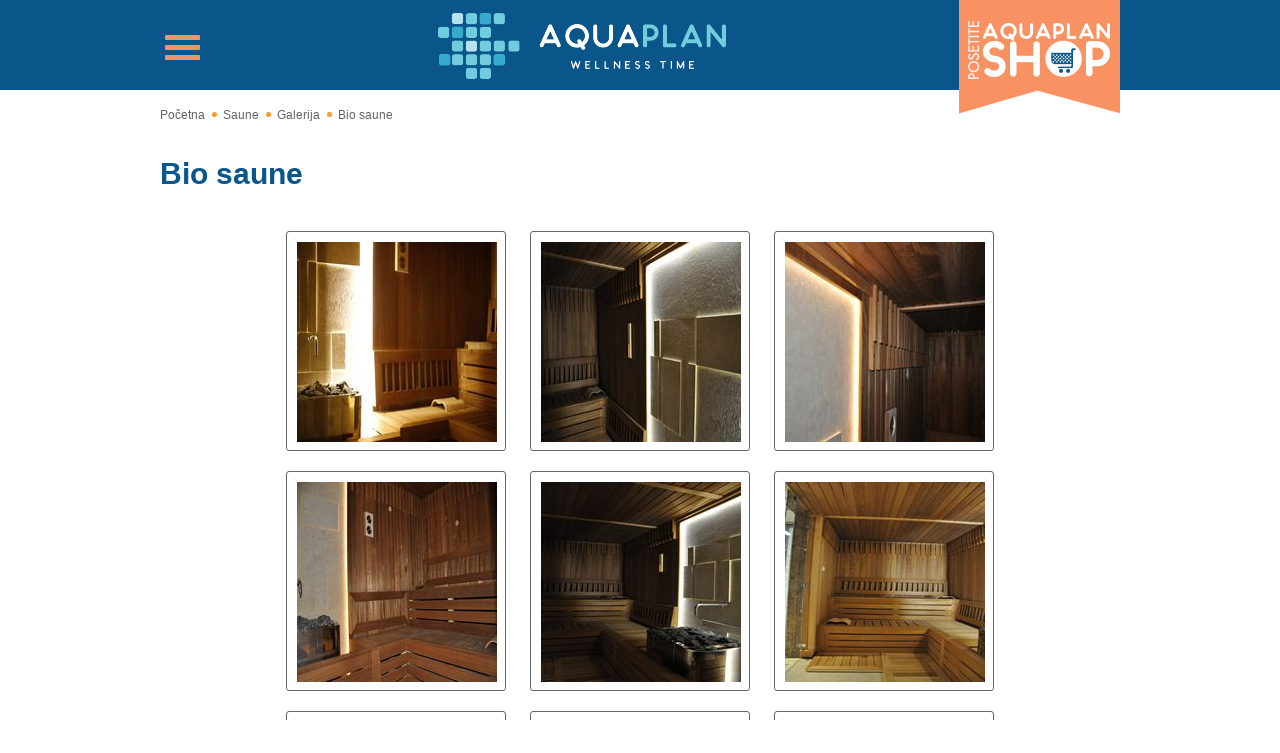

--- FILE ---
content_type: text/html; charset=UTF-8
request_url: https://aquaplan.rs/main_menu/saune/galerija_saune/bio_saune.html
body_size: 6245
content:
<!DOCTYPE html>
<html lang="sr-latin">
<head>
 <meta charset="UTF-8"><meta property="og:type" content="Website" />
<meta property="og:site_name" content="Aquaplan"/>
<meta property="og:image" content="http://aquaplan.rs/UI/Images/Aquaplan_logo.png"/>
<meta name="twitter:card" content="summary" />
<meta name="twitter:site" content="@aquaplan" />
<meta name="twitter:image" content="http://aquaplan.rs/UI/Images/Aquaplan_logo.png" />
<meta content="IE=edge" http-equiv="X-UA-Compatible"> <meta name="viewport" content="width=device-width, initial-scale=1.0, maximum-scale=1.0, minimum-scale=1.0, user-scalable=no, shrink-to-fit=no;" />
 <title>Aquaplan doo Zrenjanin, bazeni, saune, kompletna bazenska oprema - Bio saune</title>
 <meta property="og:url" content="https://aquaplan.rs/main_menu/saune/galerija_saune/bio_saune.html" />
 <meta name="google-site-verification" content="UPjDqtfXCD_lxLQA-7P1Ovu6jpPtCU-Bl0YZLGbThRA" />
 <meta name="description" content="Aqua Plan, Zrenjanin - bazeni, saune, vrhunska bazenska oprema, oprema za wellness sadržaj, web prodavnica sa velikim brojem artikala" />
 <meta name="keywords" content=" 	aqua, plan, aqua plan, aquaplan, zrenjanin, srbija, bazeni, bazen, saune, sauna, wellness sadržaj, bazeni sa mekim stranicama, bazeni sa čeličnom konstrukcijom, bazeni sa čeličnom oplatom, future pool bazeni, oprema za bazene, hemikalije za održavanje vode, oprema za dezinfekciju vode, pomoćna i dodatna oprema za bazene, automatski usisivači-roboti, filtracioni komplet setovi, filtracioni uređaji, filteri kripsol, kvarcni pesak, pumpe kripsol, potapajuće pumpe, oprema za grejanje bazena, reflektori za bazene, elektro oprema za bazene, protivstrujnici, kompresori za vazduh-bloveri, bloveri, oprema za cirkulaciju vode, skimeri, oprema za cirkulaciju vode slivnici, slivnici, oprema za cirkulaciju vode prodori, prodori, mlaznice, usisne dizne, masažeri, masaža, hidromasažeri, prelivne rešetke, merdevine za bazene, prateća oprema za održavanje bazena, solarni prekrivači, motalice, cevi i instalacioni materijali, lajneri, folije za bazene, rubni kamen, tuševi i vodene atrakcije, tuševi, vodene atrakcije, oprema za montažne bazene, zaštitni prekrivači, ulošci za filtere, filtracioni setovi, merdevine za montažne bazene, teleskopske drške, gibljiva creva, creva za usisivače, usisne četke, površinske mrežice, dubinske mrežice, plivajući termometri, električne peći za saunu, sauna peći na drva, delovi za peći, sauna kontrolne jedinice, sauna rekviziti,sauna esencije i kozmetika, sauna materijali, sauna osvetljenje, infra crvene kabine, vrata za saune, termometri, higrometri, saunska vedra, saunske kutlače, parna kupatila, paro generatori, omekšivači vode, delovi za parogeneratore, vrata za parna kupatila, esencije za parna kupatila, tople kupke i kambala, tepidarijumi i tople klupe, wellness ležaljka, masažni stolovi, oprema za masaže, slane sobe, slane pećine, haloterapija, alergije, Halotherapy, speleotherapy, astma, pećina, halogenerator, Himalajska so, himalajska stena, medicinski simptomi, stanja, dijagnosticiranje, liječenje, lečenje, terapija soli, bronhitis, dečija astma, upala sinusa, kristali soli, rudnik soli, upala pluća, kašalj, deca kašalj, dečiji kašalj, teško disanje, pušača kašalj, nikotinski kašalj, noćni kašalj, bronhitis, stakleni mozaik, mix mozaik, miks mozaik, sfumature od mozaika, bordure od mozaika, murali od mozaika, slike mozaika, luksuzni mozaici, luksuzni kozaik, lux mosaic, wpc kompozitni materijali, aquastone prirodni dekorativni kamen, građevinski materijal, decking, hidroizolacija podruma, hidroizolacija podruma rezervoara i bazena, aditivi za betone i maltere, lepak, lepkovi za fug mase, sredstva za čišćenje, go pro kamere, dodaci za go pro kamere, kajaci, oprema za kajake, kanui, tura i okean kajaci, kajaci za divlje vode" />
 <script src="https://aquaplan.rs/cmass/v6_0_1/Lib/jQuery/jquery-1.11.1.min.js"  type="text/javascript"></script>
 <base href="https://aquaplan.rs/" />
 <link href="/UI/Style/common.css" rel="stylesheet" type="text/css" ></link>
 <link href="/UI/Style/mobile.css" rel="stylesheet" type="text/css" media="only screen and (max-width: 960px)" ></link>
 <script src="/UI/Scripts/plugins.js" language="JavaScript" type="text/javascript" ></script>
 <script src="/UI/Scripts/common.js" language="JavaScript" type="text/javascript" ></script>
 <script src="/Modules/AquaGalerija/UI/Style/aquagalerija.js" type="text/javascript" ></script>
 <link href="/Modules/AquaGalerija/UI/Style/aquagalerija.css" rel="stylesheet" type="text/css" />
<!--[if IE ]>
 <link href="/UI/Style/cond_ie.css" rel="stylesheet" type="text/css" />
<![endif]-->
<!--[if lt IE 9]>
 <script src="/UI/Scripts/html5.js" language="JavaScript" type="text/javascript" ></script>
<![endif]-->
<script type="text/javascript">
  (function(i,s,o,g,r,a,m){i['GoogleAnalyticsObject']=r;i[r]=i[r]||function(){
  (i[r].q=i[r].q||[]).push(arguments)},i[r].l=1*new Date();a=s.createElement(o),
  m=s.getElementsByTagName(o)[0];a.async=1;a.src=g;m.parentNode.insertBefore(a,m)
  })(window,document,'script','https://www.google-analytics.com/analytics.js','ga');

  ga('create', 'UA-93502460-2', 'auto');
  ga('send', 'pageview');

</script></head>
<header><div class="outer_menu_wrapper"><div class="container flexed-container">
<!-- MAIN_MENU -->
<div id="dl-menu" class="dl-menuwrapper" name="main_menu">
<ul class="dl-menu">
	<li class="submenu first">
		<a href="/main_menu/bazeni.html" class="menuCaption" >Bazeni</a><ul>
	<li class="first">
		<a href="/main_menu/bazeni.html" class="menuCaption" >Bazeni</a>
	</li>
	<li class="middle">
		<a href="/main_menu/bazeni/o_bazenima.html" class="menuCaption" >O bazenima</a>
	</li>
	<li class="submenu middle">
		<a href="/main_menu/bazeni/vrste_bazena.html" class="menuCaption" >Vrste bazena</a><ul>
	<li class="first">
		<a href="/main_menu/bazeni/vrste_bazena.html" class="menuCaption" >Vrste bazena</a>
	</li>
	<li class="middle">
		<a href="/main_menu/bazeni/vrste_bazena/nadzemni_montazni_bazeni.html" class="menuCaption" >Nadzemni montažni bazeni</a>
	</li>
	<li class="middle">
		<a href="/main_menu/bazeni/vrste_bazena/futurepool_europool_bazeni.html" class="menuCaption" >Futurepool - Europool bazeni</a>
	</li>
	<li class="middle">
		<a href="/main_menu/bazeni/vrste_bazena/betonski_gradjevinski_bazeni.html" class="menuCaption" >Betonski građevinski bazeni</a>
	</li>
	<li class="middle">
		<a href="/main_menu/bazeni/vrste_bazena/hidromasazni_bazeni.html" class="menuCaption" >Hidromasažni bazeni</a>
	</li>
	<li class="last">
		<a href="/main_menu/bazeni/vrste_bazena/poliesterski_bazeni.html" class="menuCaption" >Poliesterski bazeni</a>
	</li>
</ul>

	</li>
	<li class="submenu middle">
		<a href="/main_menu/bazeni/oprema_za_bazene.html" class="menuCaption" >Oprema za bazene</a><ul>
	<li class="first">
		<a href="/main_menu/bazeni/oprema_za_bazene.html" class="menuCaption" >Oprema za bazene</a>
	</li>
	<li class="middle">
		<a href="/main_menu/bazeni/oprema_za_bazene/oprema_za_montazne_bazene.html" class="menuCaption" >Oprema za montažne bazene</a>
	</li>
	<li class="submenu last">
		<a href="/main_menu/bazeni/oprema_za_bazene/oprema_za_privatne_gradjevinske_bazene.html" class="menuCaption" >Oprema za privatne građevinske bazene</a><ul>
	<li class="first">
		<a href="/main_menu/bazeni/oprema_za_bazene/oprema_za_privatne_gradjevinske_bazene/filtracioni_uredjaji.html" class="menuCaption" >Filtracioni uređaji</a>
	</li>
	<li class="middle">
		<a href="/main_menu/bazeni/oprema_za_bazene/oprema_za_privatne_gradjevinske_bazene/grejaci_i_izmenjivaci.html" class="menuCaption" >Grejači i izmenjivači</a>
	</li>
	<li class="middle">
		<a href="/main_menu/bazeni/oprema_za_bazene/oprema_za_privatne_gradjevinske_bazene/prekrivaci_za_bazene.html" class="menuCaption" >Prekrivači</a>
	</li>
	<li class="middle">
		<a href="/main_menu/bazeni/oprema_za_bazene/oprema_za_privatne_gradjevinske_bazene/prateca_oprema_za_odrzavanje.html" class="menuCaption" >Prateća oprema za održavanje</a>
	</li>
	<li class="middle">
		<a href="/main_menu/bazeni/oprema_za_bazene/oprema_za_privatne_gradjevinske_bazene/ostala_oprema_za_bazene.html" class="menuCaption" >Ostala oprema</a>
	</li>
	<li class="middle">
		<a href="/main_menu/bazeni/oprema_za_bazene/oprema_za_privatne_gradjevinske_bazene/automatski_usisivaci.html" class="menuCaption" >Automatski usisivači</a>
	</li>
	<li class="middle">
		<a href="/main_menu/bazeni/oprema_za_bazene/oprema_za_privatne_gradjevinske_bazene/uredjaji_za_odvlazivanje_i_klimatizaciju.html" class="menuCaption" >Uređaji za odvlaživanje i klimatizaciju</a>
	</li>
	<li class="middle">
		<a href="/main_menu/bazeni/oprema_za_bazene/oprema_za_privatne_gradjevinske_bazene/vodene_atrakcije.html" class="menuCaption" >Vodene atrakcije</a>
	</li>
	<li class="last">
		<a href="/main_menu/bazeni/oprema_za_bazene/oprema_za_privatne_gradjevinske_bazene/filterska_ispuna.html" class="menuCaption" >Filterska ispuna</a>
	</li>
</ul>

	</li>
</ul>

	</li>
	<li class="submenu middle">
		<a href="/main_menu/bazeni/hemikalije_za_odrzavanje_vode_u_bazenima.html" class="menuCaption" >Hemikalije za održavanje vode u bazenima</a><ul>
	<li class="first">
		<a href="/main_menu/bazeni/hemikalije_za_odrzavanje_vode_u_bazenima.html" class="menuCaption" >Hemikalije za održavanje vode u bazenima</a>
	</li>
	<li class="middle">
		<a href="/main_menu/bazeni/hemikalije_za_odrzavanje_vode_u_bazenima/sredstva_za_regulisanje_ph_vrednosti.html" class="menuCaption" >Sredstva za regulisanje pH vrednosti</a>
	</li>
	<li class="middle">
		<a href="/main_menu/bazeni/hemikalije_za_odrzavanje_vode_u_bazenima/sredstva_za_dezinfekciju_vode.html" class="menuCaption" >Sredstva za dezinfekciju vode</a>
	</li>
	<li class="middle">
		<a href="/main_menu/bazeni/hemikalije_za_odrzavanje_vode_u_bazenima/preparati_protiv_razvoja_algi_i_bakterija.html" class="menuCaption" >Preparati protiv razvoja algi i bakterija</a>
	</li>
	<li class="middle">
		<a href="/main_menu/bazeni/hemikalije_za_odrzavanje_vode_u_bazenima/sredstva_za_flokulaciju.html" class="menuCaption" >Sredstva za flokulaciju</a>
	</li>
	<li class="middle">
		<a href="/main_menu/bazeni/hemikalije_za_odrzavanje_vode_u_bazenima/sredstva_za_ciscenje.html" class="menuCaption" >Sredstva za čišćenje</a>
	</li>
	<li class="middle">
		<a href="/main_menu/bazeni/hemikalije_za_odrzavanje_vode_u_bazenima/oprema_za_kontrolu_vode.html" class="menuCaption" >Oprema za kontrolu vode</a>
	</li>
	<li class="middle">
		<a href="/main_menu/bazeni/hemikalije_za_odrzavanje_vode_u_bazenima/uredjaji_za_doziranje_hemikalija.html" class="menuCaption" >Uređaji za doziranje hemikalija</a>
	</li>
	<li class="middle">
		<a href="/main_menu/bazeni/hemikalije_za_odrzavanje_vode_u_bazenima/elektro_hlorinatori.html" class="menuCaption" >Elektrohlorinatori</a>
	</li>
	<li class="last">
		<a href="/main_menu/bazeni/hemikalije_za_odrzavanje_vode_u_bazenima/uvc_lampe.html" class="menuCaption" >UV-C lampe</a>
	</li>
</ul>

	</li>
	<li class="last">
		<a href="/main_menu/bazeni/instalacija_bazena.html" class="menuCaption" >Instalacija bazena</a>
	</li>
</ul>

	</li>
	<li class="selected submenu middle">
		<a href="/main_menu/saune.html" class="menuCaption" >Saune</a><ul>
	<li class="first">
		<a href="/main_menu/saune.html" class="menuCaption" >Saune</a>
	</li>
	<li class="middle">
		<a href="/main_menu/saune/istorijat_sauna.html" class="menuCaption" >Istorijat sauna</a>
	</li>
	<li class="middle">
		<a href="/main_menu/saune/materijal_za_saune.html" class="menuCaption" >Materijal za saune</a>
	</li>
	<li class="middle">
		<a href="/main_menu/saune/fizioloski_efekti.html" class="menuCaption" >Fiziološki efekti</a>
	</li>
	<li class="middle">
		<a href="/main_menu/saune/kako_se_koristi_sauna.html" class="menuCaption" >Kako se koristi sauna</a>
	</li>
	<li class="middle">
		<a href="/main_menu/saune/svetlosna_terapija.html" class="menuCaption" >Svetlosna terapija</a>
	</li>
	<li class="submenu middle">
		<a href="/main_menu/saune/vrste_sauna.html" class="menuCaption" >Vrste sauna</a><ul>
	<li class="first">
		<a href="/main_menu/saune/vrste_sauna.html" class="menuCaption" >Vrste sauna</a>
	</li>
	<li class="middle">
		<a href="/main_menu/saune/vrste_sauna/finske_saune.html" class="menuCaption" >Finske saune</a>
	</li>
	<li class="middle">
		<a href="/main_menu/saune/vrste_sauna/infracrvene_kabine.html" class="menuCaption" >Infracrvene kabine</a>
	</li>
	<li class="middle">
		<a href="/main_menu/saune/vrste_sauna/ruske_banje.html" class="menuCaption" >Ruske banje</a>
	</li>
	<li class="middle">
		<a href="/main_menu/saune/vrste_sauna/bio_saune.html" class="menuCaption" >Bio saune</a>
	</li>
	<li class="middle">
		<a href="/main_menu/saune/vrste_sauna/slane_saune.html" class="menuCaption" >Slane saune</a>
	</li>
	<li class="last">
		<a href="/main_menu/saune/vrste_sauna/kombinovane.html" class="menuCaption" >Kombinovane</a>
	</li>
</ul>

	</li>
	<li class="middle">
		<a href="/main_menu/saune/saune_po_meri.html" class="menuCaption" >Saune po meri</a>
	</li>
	<li class="submenu middle">
		<a href="/main_menu/saune/oprema_za_saune.html" class="menuCaption" >Oprema za saune</a><ul>
	<li class="first">
		<a href="/main_menu/saune/oprema_za_saune.html" class="menuCaption" >Oprema za saune</a>
	</li>
	<li class="submenu middle">
		<a href="/main_menu/saune/oprema_za_saune/sauna_peci.html" class="menuCaption" >Sauna peći</a><ul>
	<li class="first">
		<a href="/main_menu/saune/oprema_za_saune/sauna_peci/elektricne_peci.html" class="menuCaption" >Električne peći</a>
	</li>
	<li class="middle">
		<a href="/main_menu/saune/oprema_za_saune/sauna_peci/peci_na_drva.html" class="menuCaption" >Peći na drva</a>
	</li>
	<li class="middle">
		<a href="/main_menu/saune/oprema_za_saune/sauna_peci/sauna_kamenje.html" class="menuCaption" >Sauna kamenje</a>
	</li>
	<li class="last">
		<a href="/main_menu/saune/oprema_za_saune/sauna_peci/delovi_za_peci.html" class="menuCaption" >Delovi za peći</a>
	</li>
</ul>

	</li>
	<li class="middle">
		<a href="/main_menu/saune/oprema_za_saune/sauna_kontrolne_jedinice.html" class="menuCaption" >Sauna kontrolne jedinice</a>
	</li>
	<li class="middle">
		<a href="/main_menu/saune/oprema_za_saune/sauna_rekviziti.html" class="menuCaption" >Sauna rekviziti</a>
	</li>
	<li class="middle">
		<a href="/main_menu/saune/oprema_za_saune/sauna_osvetljenje.html" class="menuCaption" >Sauna osvetljenje</a>
	</li>
	<li class="last">
		<a href="/main_menu/saune/oprema_za_saune/tople_kupke.html" class="menuCaption" >Tople kupke</a>
	</li>
</ul>

	</li>
	<li class="selected submenu last">
		<a href="/main_menu/saune/galerija_saune.html" class="menuCaption" >Galerija</a><ul>
	<li class="first">
		<a href="/main_menu/saune/galerija_saune.html" class="menuCaption" >Galerija</a>
	</li>
	<li class="middle">
		<a href="/main_menu/saune/galerija_saune/beli_bor.html" class="menuCaption" >Saune od Belog bora</a>
	</li>
	<li class="middle">
		<a href="/main_menu/saune/galerija_saune/finska_omorika.html" class="menuCaption" >Saune od Finske omorike</a>
	</li>
	<li class="middle">
		<a href="/main_menu/saune/galerija_saune/finski_aspen.html" class="menuCaption" >Saune od Finskog aspena</a>
	</li>
	<li class="middle">
		<a href="/main_menu/saune/galerija_saune/iki_saune.html" class="menuCaption" >Harvia saune</a>
	</li>
	<li class="middle">
		<a href="/main_menu/saune/galerija_saune/kedar_saune.html" class="menuCaption" >Saune od Crvenog kedra</a>
	</li>
	<li class="middle">
		<a href="/main_menu/saune/galerija_saune/termo_aspen_i_beli_bor.html" class="menuCaption" >Saune od Termički obrađenog aspena</a>
	</li>
	<li class="middle">
		<a href="/main_menu/saune/galerija_saune/infra_crvene_kabine.html" class="menuCaption" >Infra-crvene kabine</a>
	</li>
	<li class="middle">
		<a href="/main_menu/saune/galerija_saune/slane_saune.html" class="menuCaption" >Slane saune</a>
	</li>
	<li class="selected middle">
		<a href="/main_menu/saune/galerija_saune/bio_saune.html" class="menuCaption" >Bio saune</a>
	</li>
	<li class="middle">
		<a href="/main_menu/saune/galerija_saune/ruske_banje.html" class="menuCaption" >Ruske banje</a>
	</li>
	<li class="last">
		<a href="/main_menu/saune/galerija_saune/kombinovane_saune.html" class="menuCaption" >Kombinovane saune</a>
	</li>
</ul>

	</li>
</ul>

	</li>
	<li class="submenu middle">
		<a href="/main_menu/wellness.html" class="menuCaption" >Wellness</a><ul>
	<li class="first">
		<a href="/main_menu/wellness.html" class="menuCaption" >Wellness</a>
	</li>
	<li class="middle">
		<a href="/main_menu/wellness/o_wellnessu.html" class="menuCaption" >O wellnessu</a>
	</li>
	<li class="submenu middle">
		<a href="/main_menu/wellness/welness_sadrzaj.html" class="menuCaption" >Wellness sadržaj</a><ul>
	<li class="first">
		<a href="/main_menu/wellness/welness_sadrzaj.html" class="menuCaption" >Wellness sadržaj</a>
	</li>
	<li class="middle">
		<a href="/main_menu/wellness/welness_sadrzaj/parne_kabine.html" class="menuCaption" >Parne kabine</a>
	</li>
	<li class="middle">
		<a href="/main_menu/wellness/welness_sadrzaj/slane_sobe.html" class="menuCaption" >Slane sobe</a>
	</li>
	<li class="middle">
		<a href="/main_menu/wellness/welness_sadrzaj/hammam.html" class="menuCaption" >Hammam</a>
	</li>
	<li class="middle">
		<a href="/main_menu/wellness/welness_sadrzaj/ruske_banje.html" class="menuCaption" >Ruske banje</a>
	</li>
	<li class="middle">
		<a href="/main_menu/wellness/welness_sadrzaj/rassoul.html" class="menuCaption" >Rassoul</a>
	</li>
	<li class="middle">
		<a href="/main_menu/wellness/welness_sadrzaj/tepidarijum_i_tople_klupe.html" class="menuCaption" >Tepidarijum i tople klupe</a>
	</li>
	<li class="middle">
		<a href="/main_menu/wellness/welness_sadrzaj/kneipp.html" class="menuCaption" >Kneipp</a>
	</li>
	<li class="middle">
		<a href="/main_menu/wellness/welness_sadrzaj/ledene_pecine.html" class="menuCaption" >Ledene pećine</a>
	</li>
	<li class="last">
		<a href="/main_menu/wellness/welness_sadrzaj/masazni_stolovi.html" class="menuCaption" >Masažni stolovi</a>
	</li>
</ul>

	</li>
	<li class="submenu middle">
		<a href="/main_menu/wellness/tehnicki_podaci.html" class="menuCaption" >Tehnički podaci</a><ul>
	<li class="first">
		<a href="/main_menu/wellness/tehnicki_podaci.html" class="menuCaption" >Tehnički podaci</a>
	</li>
	<li class="middle">
		<a href="/main_menu/wellness/tehnicki_podaci/podaci_saune.html" class="menuCaption" >Tehnički podaci - saune</a>
	</li>
	<li class="middle">
		<a href="/main_menu/wellness/tehnicki_podaci/podaci_parna_kupatila.html" class="menuCaption" >Tehnički podaci - parna kupatila</a>
	</li>
	<li class="last">
		<a href="/main_menu/wellness/tehnicki_podaci/podaci_slane_sobe.html" class="menuCaption" >Tehnički podaci - slane sobe</a>
	</li>
</ul>

	</li>
	<li class="submenu last">
		<a href="/main_menu/wellness/galerija.html" class="menuCaption" >Galerija</a><ul>
	<li class="first">
		<a href="/main_menu/wellness/galerija.html" class="menuCaption" >Galerija</a>
	</li>
	<li class="middle">
		<a href="/main_menu/wellness/galerija/namestaj_od_drveta.html" class="menuCaption" >Nameštaj od drveta</a>
	</li>
	<li class="middle">
		<a href="/main_menu/wellness/galerija/parne_kabine.html" class="menuCaption" >Parne kabine</a>
	</li>
	<li class="middle">
		<a href="/main_menu/wellness/galerija/slane_sobe_i_slane_peine.html" class="menuCaption" >Slane sobe i slane pećine</a>
	</li>
	<li class="middle">
		<a href="/main_menu/wellness/galerija/tepidarijumi.html" class="menuCaption" >Tepidarijumi</a>
	</li>
	<li class="middle">
		<a href="/main_menu/wellness/galerija/tople_kupke.html" class="menuCaption" >Tople kupke</a>
	</li>
	<li class="middle">
		<a href="/main_menu/wellness/galerija/Hammam.html" class="menuCaption" >Hammam</a>
	</li>
	<li class="middle">
		<a href="/main_menu/wellness/galerija/kambala.html" class="menuCaption" >Kambala</a>
	</li>
	<li class="middle">
		<a href="/main_menu/wellness/galerija/arapski_rassoul.html" class="menuCaption" >Arapski rassoul</a>
	</li>
	<li class="middle">
		<a href="/main_menu/wellness/galerija/kneipp.html" class="menuCaption" >Kneipp</a>
	</li>
	<li class="middle">
		<a href="/main_menu/wellness/galerija/ledene_pecine.html" class="menuCaption" >Ledene pećine</a>
	</li>
	<li class="last">
		<a href="/main_menu/wellness/galerija/masazni_stolovi.html" class="menuCaption" >Masažni stolovi</a>
	</li>
</ul>

	</li>
</ul>

	</li>
	<li class="submenu middle">
		<a href="/main_menu/stakleni_mozaik.html" class="menuCaption" >Stakleni mozaik</a><ul>
	<li class="first">
		<a href="/main_menu/stakleni_mozaik.html" class="menuCaption" >Stakleni mozaik</a>
	</li>
	<li class="middle">
		<a href="/main_menu/stakleni_mozaik/o_mozaiku.html" class="menuCaption" >O mozaiku</a>
	</li>
	<li class="submenu middle">
		<a href="/main_menu/stakleni_mozaik/vrste_mozaika.html" class="menuCaption" >Vrste mozaika</a><ul>
	<li class="first">
		<a href="/main_menu/stakleni_mozaik/vrste_mozaika.html" class="menuCaption" >Vrste mozaika</a>
	</li>
	<li class="middle">
		<a href="/main_menu/stakleni_mozaik/vrste_mozaika/stakleni_mozaik.html" class="menuCaption" >Stakleni mozaik</a>
	</li>
	<li class="middle">
		<a href="/main_menu/stakleni_mozaik/vrste_mozaika/zlatni_mozaik.html" class="menuCaption" >Zlatni mozaik</a>
	</li>
	<li class="middle">
		<a href="/main_menu/stakleni_mozaik/vrste_mozaika/kristal_mozaik.html" class="menuCaption" >Kristal mozaik</a>
	</li>
	<li class="middle">
		<a href="/main_menu/stakleni_mozaik/vrste_mozaika/staklo_kamen.html" class="menuCaption" >Staklo-kamen</a>
	</li>
	<li class="middle">
		<a href="/main_menu/stakleni_mozaik/vrste_mozaika/prirodni_kamen.html" class="menuCaption" >Mozaik od Kamena</a>
	</li>
	<li class="middle">
		<a href="/main_menu/stakleni_mozaik/vrste_mozaika/inox_metal_zlato.html" class="menuCaption" >Mozaik od Inoxa</a>
	</li>
	<li class="middle">
		<a href="/main_menu/stakleni_mozaik/vrste_mozaika/dekorativni_mozaik.html" class="menuCaption" >Dekorativni mozaik</a>
	</li>
	<li class="middle">
		<a href="/main_menu/stakleni_mozaik/vrste_mozaika/mozaik_od_keramike.html" class="menuCaption" >Mozaik od keramike</a>
	</li>
	<li class="last">
		<a href="/main_menu/stakleni_mozaik/vrste_mozaika/drveni_mozaik.html" class="menuCaption" >Drveni mozaik</a>
	</li>
</ul>

	</li>
	<li class="submenu middle">
		<a href="/main_menu/stakleni_mozaik/ideje_mozaika_iz_celog_sveta.html" class="menuCaption" >Ideje mozaika iz celog sveta</a><ul>
	<li class="first">
		<a href="/main_menu/stakleni_mozaik/ideje_mozaika_iz_celog_sveta.html" class="menuCaption" >Ideje mozaika iz celog sveta</a>
	</li>
	<li class="middle">
		<a href="/main_menu/stakleni_mozaik/ideje_mozaika_iz_celog_sveta/bazeni.html" class="menuCaption" >Bazeni</a>
	</li>
	<li class="middle">
		<a href="/main_menu/stakleni_mozaik/ideje_mozaika_iz_celog_sveta/turska_kupatila.html" class="menuCaption" >Turska kupatila</a>
	</li>
	<li class="middle">
		<a href="/main_menu/stakleni_mozaik/ideje_mozaika_iz_celog_sveta/tepidarijumi_i_tople_klupe.html" class="menuCaption" >Tepidarijumi i tople klupe</a>
	</li>
	<li class="middle">
		<a href="/main_menu/stakleni_mozaik/ideje_mozaika_iz_celog_sveta/kuhinje.html" class="menuCaption" >Kuhinje</a>
	</li>
	<li class="middle">
		<a href="/main_menu/stakleni_mozaik/ideje_mozaika_iz_celog_sveta/kupatila.html" class="menuCaption" >Kupatila</a>
	</li>
	<li class="middle">
		<a href="/main_menu/stakleni_mozaik/ideje_mozaika_iz_celog_sveta/podne_mozaicke_obloge.html" class="menuCaption" >Podne mozaične obloge</a>
	</li>
	<li class="middle">
		<a href="/main_menu/stakleni_mozaik/ideje_mozaika_iz_celog_sveta/zidni_mozaik_enterijer.html" class="menuCaption" >Zidni mozaik enterijer</a>
	</li>
	<li class="last">
		<a href="/main_menu/stakleni_mozaik/ideje_mozaika_iz_celog_sveta/istorijske_slike_od_mozaika.html" class="menuCaption" >Istorijske slike od mozaika</a>
	</li>
</ul>

	</li>
	<li class="submenu last">
		<a href="/main_menu/stakleni_mozaik/galerija_mozaika.html" class="menuCaption" >Galerija</a><ul>
	<li class="first">
		<a href="/main_menu/stakleni_mozaik/galerija_mozaika.html" class="menuCaption" >Galerija</a>
	</li>
	<li class="middle">
		<a href="/main_menu/stakleni_mozaik/galerija_mozaika/stakleni_mozaik.html" class="menuCaption" >Stakleni mozaik</a>
	</li>
	<li class="middle">
		<a href="/main_menu/stakleni_mozaik/galerija_mozaika/zlatni_mozaik.html" class="menuCaption" >Zlatni mozaik</a>
	</li>
	<li class="middle">
		<a href="/main_menu/stakleni_mozaik/galerija_mozaika/kristal_mozaik.html" class="menuCaption" >Kristal mozaik</a>
	</li>
	<li class="middle">
		<a href="/main_menu/stakleni_mozaik/galerija_mozaika/staklo_kamen.html" class="menuCaption" >Staklo-kamen</a>
	</li>
	<li class="middle">
		<a href="/main_menu/stakleni_mozaik/galerija_mozaika/priprodni_kamen.html" class="menuCaption" >Prirodni kamen</a>
	</li>
	<li class="middle">
		<a href="/main_menu/stakleni_mozaik/galerija_mozaika/inox_metal_zlato.html" class="menuCaption" >Inox-Metal-Zlato</a>
	</li>
	<li class="middle">
		<a href="/main_menu/stakleni_mozaik/galerija_mozaika/dekorativni_mozaik.html" class="menuCaption" >Dekorativni mozaik</a>
	</li>
	<li class="middle">
		<a href="/main_menu/stakleni_mozaik/galerija_mozaika/mozaik_od_keramike.html" class="menuCaption" >Mozaik od keramike</a>
	</li>
	<li class="last">
		<a href="/main_menu/stakleni_mozaik/galerija_mozaika/drveni_mozaik.html" class="menuCaption" >Drveni mozaik</a>
	</li>
</ul>

	</li>
</ul>

	</li>
	<li class="submenu middle">
		<a href="/main_menu/xadventure_time.html" class="menuCaption" >X-Adventure time</a><ul>
	<li class="first">
		<a href="/main_menu/xadventure_time.html" class="menuCaption" >X-Adventure time</a>
	</li>
	<li class="submenu middle">
		<a href="/main_menu/xadventure_time/kajaci_i_kanui.html" class="menuCaption" >Kajaci i kanui</a><ul>
	<li class="first">
		<a href="/main_menu/xadventure_time/kajaci_i_kanui.html" class="menuCaption" >Kajaci i kanui</a>
	</li>
	<li class="middle">
		<a href="/main_menu/xadventure_time/kajaci_i_kanui/istorijat_kajaka.html" class="menuCaption" >Istorijat kajaka</a>
	</li>
	<li class="middle">
		<a href="/main_menu/xadventure_time/kajaci_i_kanui/sit_on_tip_kajaci.html" class="menuCaption" >Sit on Top kajaci</a>
	</li>
	<li class="middle">
		<a href="/main_menu/xadventure_time/kajaci_i_kanui/kanui.html" class="menuCaption" >Kanui</a>
	</li>
	<li class="middle">
		<a href="/main_menu/xadventure_time/kajaci_i_kanui/tura_i_okean_kajaci.html" class="menuCaption" >Tura i okean kajaci</a>
	</li>
	<li class="middle">
		<a href="/main_menu/xadventure_time/kajaci_i_kanui/kajaci_za_divlje_vode.html" class="menuCaption" >Kajaci za divlje vode</a>
	</li>
	<li class="last">
		<a href="/main_menu/xadventure_time/kajaci_i_kanui/oprema_za_kajake_i_kanue.html" class="menuCaption" >Oprema za kajake i kanue</a>
	</li>
</ul>

	</li>
	<li class="submenu last">
		<a href="/main_menu/xadventure_time/hydrorider_sprave_za_vezbanje.html" class="menuCaption" >HYDRORIDER sprave za vežbanje</a><ul>
	<li class="first">
		<a href="/main_menu/xadventure_time/hydrorider_sprave_za_vezbanje.html" class="menuCaption" >HYDRORIDER sprave za vežbanje</a>
	</li>
	<li class="middle">
		<a href="/main_menu/xadventure_time/hydrorider_sprave_za_vezbanje/o_aquafitnessu.html" class="menuCaption" >O Auqafitnessu</a>
	</li>
	<li class="middle">
		<a href="/main_menu/xadventure_time/hydrorider_sprave_za_vezbanje/aquabike_proffesional.html" class="menuCaption" >Aquabike Proffesional</a>
	</li>
	<li class="middle">
		<a href="/main_menu/xadventure_time/hydrorider_sprave_za_vezbanje/Aquatredmill_Easy_Line.html" class="menuCaption" >Aquatredmill Easy Line</a>
	</li>
	<li class="last">
		<a href="/main_menu/xadventure_time/hydrorider_sprave_za_vezbanje/aquajump.html" class="menuCaption" >Aquajump</a>
	</li>
</ul>

	</li>
</ul>

	</li>
	<li class="submenu last">
		<a href="/main_menu/basta_i_dvoriste.html" class="menuCaption" >Bašta i dvorište</a><ul>
	<li class="first">
		<a href="/main_menu/basta_i_dvoriste.html" class="menuCaption" >Bašta i dvorište</a>
	</li>
	<li class="middle">
		<a href="/main_menu/basta_i_dvoriste/wpc_deking.html" class="menuCaption" >WPC deking</a>
	</li>
	<li class="middle">
		<a href="/main_menu/basta_i_dvoriste/solarni_tusevi.html" class="menuCaption" >Solarni tuševi</a>
	</li>
	<li class="submenu middle">
		<a href="/main_menu/basta_i_dvoriste/tramboline.html" class="menuCaption" >Tramboline</a><ul>
	<li class="first">
		<a href="/main_menu/basta_i_dvoriste/tramboline.html" class="menuCaption" >Tramboline</a>
	</li>
	<li class="middle">
		<a href="/main_menu/basta_i_dvoriste/tramboline/tramboline_za_privatnu_upotrebu.html" class="menuCaption" >Tramboline za privatnu upotrebu</a>
	</li>
	<li class="last">
		<a href="/main_menu/basta_i_dvoriste/tramboline/tramboline_za_javnu_upotrebu.html" class="menuCaption" >Tramboline za javnu upotrebu</a>
	</li>
</ul>

	</li>
	<li class="last">
		<a href="/main_menu/basta_i_dvoriste/fontane_i_jezera.html" class="menuCaption" >Fontane i jezera</a>
	</li>
</ul>

	</li>
</ul>
</div>
<div style="width: 45px; height: 10px;"></div><a href="/home.html" id="logo" ><img src="img/1/aquaplan_heder_logo.png" alt="Aquaplan doo Zrenjanin, bazeni, saune, kompletna bazenska oprema" title="Aquaplan doo Zrenjanin, bazeni, saune, kompletna bazenska oprema" /></a><div id="header_shop_link"><a target="_blank" href="https://aquaplanshop.rs/"><img src="/img/1/aquaplanshop_heder_logo.png" alt="AQUAPLAN webshop"></a></div></div></div></header><div class="container home_content"><div id="content">
<!-- LOCATION_BAR -->
<div id="location_bar" name="location_bar">
<ul>
	<li>
		<a href="/home.html" class="menuCaption" >Početna</a>
	</li>
	<li class="separator"><span class="blue_dot"></span></li>
	<li>
		<a href="/main_menu/saune.html" class="menuCaption" >Saune</a>
	</li>
	<li class="separator"><span class="blue_dot"></span></li>
	<li>
		<a href="/main_menu/saune/galerija_saune.html" class="menuCaption" >Galerija</a>
	</li>
	<li class="separator"><span class="blue_dot"></span></li>
	<li>
		<a href="/main_menu/saune/galerija_saune/bio_saune.html" class="menuCaption" >Bio saune</a>
	</li>
</ul>
</div>

 <h1 >Bio saune</h1>
	<div id="galleryList">
		
<div class="galleryItem">
	<a data-lightbox="gallery" href="/Data/Images/3_no2.jpg">
		<img src='/Data/Images/3_no1.jpg' alt='Bio Saune - bio1'/> 
	</a>
</div>

<div class="galleryItem">
	<a data-lightbox="gallery" href="/Data/Images/dsc_0082_no1.jpg">
		<img src='/Data/Images/dsc_0082.jpg' alt='Bio Saune - bio2'/> 
	</a>
</div>

<div class="galleryItem">
	<a data-lightbox="gallery" href="/Data/Images/dsc_0087_no3.jpg">
		<img src='/Data/Images/dsc_0087_no2.jpg' alt='Bio Saune - bio3'/> 
	</a>
</div>

<div class="galleryItem">
	<a data-lightbox="gallery" href="/Data/Images/dsc_0112_no3.jpg">
		<img src='/Data/Images/dsc_0112_no2.jpg' alt='Bio Saune - bio4'/> 
	</a>
</div>

<div class="galleryItem">
	<a data-lightbox="gallery" href="/Data/Images/dsc_0119_no5.jpg">
		<img src='/Data/Images/dsc_0119_no2.jpg' alt='Bio Saune - bio5'/> 
	</a>
</div>

<div class="galleryItem">
	<a data-lightbox="gallery" href="/Data/Images/dsc_0120_no5.jpg">
		<img src='/Data/Images/dsc_0120_no2.jpg' alt='Bio Saune - bio6'/> 
	</a>
</div>

<div class="galleryItem">
	<a data-lightbox="gallery" href="/Data/Images/dsc_0124_no3.jpg">
		<img src='/Data/Images/dsc_0124_no2.jpg' alt='Bio Saune - bio7'/> 
	</a>
</div>

<div class="galleryItem">
	<a data-lightbox="gallery" href="/Data/Images/dsc_0127_no3.jpg">
		<img src='/Data/Images/dsc_0127_no2.jpg' alt='Bio Saune - bio8'/> 
	</a>
</div>

<div class="galleryItem">
	<a data-lightbox="gallery" href="/Data/Images/dsc_0135_no4.jpg">
		<img src='/Data/Images/dsc_0135_no3.jpg' alt='Bio Saune - bio9'/> 
	</a>
</div>

<div class="galleryItem">
	<a data-lightbox="gallery" href="/Data/Images/dsc_0136_no2.jpg">
		<img src='/Data/Images/dsc_0136.jpg' alt='Bio Saune - bio10'/> 
	</a>
</div>

<div class="galleryItem">
	<a data-lightbox="gallery" href="/Data/Images/dsc_0144_no1.jpg">
		<img src='/Data/Images/dsc_0144.jpg' alt='Bio Saune - bio11'/> 
	</a>
</div>

<div class="galleryItem">
	<a data-lightbox="gallery" href="/Data/Images/p1050292_no2.jpg">
		<img src='/Data/Images/p1050292.jpg' alt='Bio Saune - bio12'/> 
	</a>
</div>

<div class="galleryItem">
	<a data-lightbox="gallery" href="/Data/Images/belibor_59_2.jpg">
		<img src='/Data/Images/belibor_59_no2.jpg' alt='Bio Saune - biosaune13'/> 
	</a>
</div>

	</div>
</div><div class="clear"></div></div><footer>
	<div class="container">
		<div class="first-line-footer">
			<div class="logo-and-links-footer">
				<div id="footer_logo">
					<a href="/home.html"><img src="/img/1/aquaplan_futer_logo.png" alt="AQUAPLAN"></a>
				</div>
				<ul id="footer_links">
					<li><a href="https://aquaplan.rs/upper_menu/o_nama/reference.html">Lista referenci</a></li>
					<li><a href="https://aquaplan.rs/system/Sitemap.html">Mapa sajta</a></li>
				</ul>
			</div>
			<div id="catalog" >
					<a target="_blank" href="http://shop.aquaplan.rs/katalozi">
						<div class="footer-catalog-icon-wrapper"><img src="img/1/aquaplan_katalog_download.png" /></div>
						Katalog
						
					</a>
					<a target="_blank" href="http://shop.aquaplan.rs/uputstva">
						
						<div class="footer-catalog-icon-wrapper"><img src="img/1/aquaplan_uputstva_download.png" /></div>
						Uputsva
					</a>
					<a href="mailto:prodavnica@aquaplan.rs">
						
						<div class="footer-catalog-icon-wrapper"><img src="img/1/aquaplan_kontakt.png" /></div>
						Pišite nam
						
					</a>
					<a class="samples_fix" href="https://aquaplan.rs/zatrazite_uzorke.html">
						
						<div class="footer-catalog-icon-wrapper-sample"><img src="img/1/aquaplan_uzorci.png" /></div>
						Zatražite uzorke
					</a>
				
			</div>
			<div class="social-and-contact-footer">
				<div id="socialWrapper">
					<span class="facebook">
						<a target="_blank" href="https://www.facebook.com/aquaplanzrenjanin/"></a>
					</span>
					<span class="youtube">
						<a target="_blank" href="https://www.youtube.com/channel/UCim3hxVVmj9uJD6QkduNwNw"></a>
					</span>
					<span class="in">
						<a target="_blank" href="https://www.instagram.com/aquaplanshop/"></a>
					</span>
					
					<span class="pinterest">
						<a target="_blank" href="https://www.pinterest.com/aquaplanshop"></a>
					</span>
					
				</div>
				<div class="footer_contact_wrap">
					<div id="footer_contact">
						<ul>
							<li class="call_center_title">Call centar</li>
							<li><span>Beograd</span> <span class="tel">062 486 906</span></li>
							<li><span>Novi Sad</span> <span class="tel">062 482 906</span></li>
							<li><span>Zrenjanin</span> <span class="tel">062 484 906</span></li>
						</ul>
					</div>
				</div>
			</div>
			
		</div>
		<div id="footer_shop_link">
				<a target="_blank" href="https://aquaplanshop.rs/">
					<img src="/img/1/aquaplanshop_futer_logo.png" alt="AQUAPLAN webshop">
				</a>
			</div>
		<div class="line_three">
				AQUAPLAN 2016 | Designed and produced by
			   <a href="http://www.massvision.net" target="_blank">MASSVision</a>
			   , powered by
			   <a href="http://www.massvision.net" target="_blank">cMASS</a>
	   </div>

	   
			

		

		
	</div>
</footer>
<a class="scrollup" href="#"></a>
</html>


--- FILE ---
content_type: text/css
request_url: https://aquaplan.rs/UI/Style/common.css
body_size: 10829
content:
/**
* Main Style Sheet File
*
========================================================================== */
/* 
** 1. Reset & Basics
========================================================================== */
html {
    /* Vertical scroll always on */
    overflow-y: scroll;
    overflow-x: hidden;
    overflow: -moz-scrollbars-vertical;
}
body {
    /* Default text color and fonts */
    color: #68737a;
    /* background-color: #f2f2f2; */
    font: 14px Verdana, Geneva, sans-serif;
}
* {
    /* Remove default margin, borders and padding */
    margin: 0;
    padding: 0;
    border: 0 none;
    outline: medium none;
}
*, *:after, *:before {
    -webkit-box-sizing: border-box; /* Safari/Chrome, other WebKit */
    box-sizing: border-box;
}
/* 
** 2. Typography 
========================================================================== */
h1, h2, h3, h4, h5, h6 {
    font-size: 100%;
    font-weight: 400;
    margin-bottom: 10px;
    font-family: Verdana, Geneva, sans-serif;
    color: #0A568A;
}
h1 {
    font-size: 30px;
    font-weight: bold;
    padding-top: 5px;
}
h2 {
    font-size: 20px;
}
h3 {
    font-size: 18px;
}
h4 {
    font-size: 16px;
}
h5 {
    font-size: 14px;
}
h6 {
    font-size: 12px;
}
p {
    text-align: left;
    margin: 0 0 1em 0;
    padding: 0;
    font-size: 14px;
}
/* 
** 3. Links 
========================================================================== */
a, a:active, a:focus {
    text-decoration: none;
    background: transparent;
    outline: medium none;
    color: #0091d5;
}
a:hover {
    text-decoration: none;
}
/* 
** 4. Lists 
========================================================================== */
ol {
    padding: 0;
    margin-bottom: 1em;
}
ol li {
    margin-left: 25px;
}
ul {
    list-style: none;
    padding: 0;
    margin-bottom: 1em;
}
ul li {
    padding-left: 30px;
    background: url('../Images/Content/default_bullet.png') 5px 7px no-repeat;
}
/* 
** 5. General & Helpers
========================================================================== */
input::-moz-focus-inner {
    border: 0;
}
img {
    -moz-user-select: none;
}
a img {
    border: medium none;
}
input {
    line-height: 15px;
    vertical-align: middle;
    display: inline-block;
}
input, textarea {
    outline: medium none;
}
input[type="radio"] {
    border: 0px !important;
}
#content {
    position: relative;
    min-height: 550px;
    overflow: hidden;
}
.container {
    clear: both;
    margin: 0 auto;
    width: 960px;
    position: relative;
}
img {
    border: 0;
}
.imgFloated,
.imageFloated {
    float: right; 
    margin-left: 10px !important; 
    margin-bottom: 10px !important; 
    padding: 0px;
}
.imgFloatedLeft,
.imageFloatedLeft {
    float: left; 
    margin-right: 10px !important; 
    margin-bottom: 10px !important; 
    padding: 0px;
}
.imgFloatedRight,
.imageFloatedRight {
    float: right; 
    margin-left: 10px !important; 
    margin-bottom: 10px !important; 
    padding: 0px;
}
.imgResponsive,
.imageResponsive {
    width: 100%;
    height: auto;
    display: block;
}
.classImageWithSolidBorder {
    border: 1px solid #aaa;
}
.clear {
    clear: both;
}
.pull-left {
    float: left;
}
.pull-right {
    float: right;
}
.imageContainer {
    display: block;
    position: relative;
    text-align: center;
    width: 100%;
    vertical-align: top;
}
.imageContainer .imageItem {
    display: inline-block;
    padding: 2px;
    text-align: center;
}
.imageContainer .imageItem-2 {
    display: inline-block;
    padding: 4px;
    vertical-align: top;
    width: 49%;
    text-align: center;
}
.imageContainer .imageItem-3 {
    display: inline-block;
    padding: 4px;
    vertical-align: top;
    width: 32%;
    text-align: center;
}
.imageContainer .imageItem-4 {
    display: inline-block;
    padding: 4px;
    vertical-align: top;
    width: 24%;
    text-align: center;
}
/* 
** Tables
========================================================================== */
.tableResponsive {
    width: 100%;
    margin-bottom: 15px;
    overflow-x: auto;
    overflow-y: hidden;
    -webkit-overflow-scrolling: touch;
    -ms-overflow-style: -ms-autohiding-scrollbar;
}
table.TableClass1 {
    border-bottom: 1px solid #0A568A;
    font-size: 12px;
    font-weight: normal;
    width: 100%;
}
table.TableClass1 thead td {
    border-bottom: 1px solid #fff;
    color: #fff;
    font-size: 13px;
    font-weight: bold;
    padding: 6px;
    background: #0A568A;
}
table.TableClass1 tbody tr td {
    color: #68737a;
    font-size: 12px;
    padding-bottom: 2px !important;
    padding-left: 8px;
    padding-right: 4px;
    padding-top: 5px !important;
}
table.TableClass1 tbody tr td.light {
    background-color: #ffffff;
    background-position: left top;
    background-repeat: repeat-x;
}
table.TableClass1 tbody tr td.dark {
    background-color: #0A568A;
    color: #fff;
    background-position: left top;
    background-repeat: repeat-x;
}
table.TableClass2 {
    font-size: 12px;
    font-weight: normal;
}
table.TableClass2 tbody tr td {
    color: #68737a;
    font-size: 12px;
    padding-bottom: 0 !important;
    padding-left: 0;
    padding-right: 0;
    padding-top: 0 !important;
}
.tableContact td {
    border-bottom: 1px solid #666;
    padding: 6px;
}
.tableContact thead td {
    font-family: "futuraBoldRegular",Arial,serif;
    font-size: 12px;
    font-weight: bold;
}
/* 
** Main menu
========================================================================== */
#main_menu {
    width: 145px;
    display: inline-block;
    position: relative;
    z-index: 999;
}
#main_menu ul {
    display: block;
    list-style-image: none;
    list-style-type: none;
    margin: 0;
    padding: 0;
}
#main_menu > ul {
    z-index: 10;
}
#main_menu ul > li {
    display: block;
    position: relative;
    text-transform: uppercase;
    min-height: 70px;
    width: 125px;
    border-right: 1px solid #666;
    border-left: 1px solid #666;
    border-top: 1px solid #666;
    background: #fff none repeat scroll 0 0;
    text-align: center;
    padding: 10px;
}
#id2_main_menu_xadventure_time {
    border-bottom: 1px solid #666;
}
#main_menu ul li a {
    padding-bottom: 10px;
    padding-top: 10px;
    position: relative;
    font-size: 100%;
    font-weight: 400;
    margin-bottom: 15px;
    color: #000;
}
#main_menu ul li.selected {
    background: #0a568a;
}
#main_menu .selected a {
    color: #fff;
}
#main_menu > ul li:hover {
    background: #0a568a;
}
#main_menu ul li li:hover {
    background: #0a568a url('../Images/Content/default_bullet.png') no-repeat 8px 10px !important;
}
#main_menu ul li li a:hover {
    background: #0a568a;
}
#main_menu > ul li:hover a {
    color: #fff;
}
#main_menu ul li span.icon {
    display: block;
    height: 45px;
    margin: 0 auto;
    padding-top: 45px;
    width: 45px;
    margin-bottom: 3px; 
}
#id2_main_menu_bazeni span.icon {
    background: url('../Images/menu_icons.png') no-repeat 0 center;
}
#id2_main_menu_saune span.icon  {
    background: url('../Images/menu_icons.png') no-repeat -45px center;
}
#id2_main_menu_wellness span.icon {
    background: url('../Images/menu_icons.png') no-repeat -90px center;
}
#id2_main_menu_stakleni_mozaik span.icon {
    background: url('../Images/menu_icons.png') no-repeat -135px center;
}
#id2_main_menu_xadventure_time span.icon {
    background: url('../Images/menu_icons.png') no-repeat -180px center;
}
#main_menu ul li > ul {
    position: absolute;
    left:100%;
    top: -2px;
    width: 250px;
    visibility: hidden;
    border: none;
    background: #0A568A;
    z-index: 2;
}
#main_menu ul li > ul li {
    padding-left: 18px;
    background: url('../Images/Content/default_bullet.png') no-repeat 8px 10px;
}
#main_menu li:hover > ul {
    visibility: visible;
}
#main_menu ul ul li {
    display: block;
    position: relative;
    text-transform: uppercase;
    min-height: 20px;
    border: none;
    background: #0A568A;
    text-align: left;
    padding: 4px 10px;
    width: auto;
}
#main_menu ul ul li ul {
    padding-left: 5px; 
    border: none;
    position: relative;
    display: block;
    left: auto;
    top: auto;
    visibility: inherit;
    background: none;
    text-transform: none;
    width: auto;
}
#main_menu ul ul li ul li {
    display: block;
    position: relative;
    text-transform: none;
    min-height: 10px;
    width: auto;
    border: none;
    background: none;
    text-align: left;
    padding: 2px 10px;
}
#main_menu ul ul li ul a,
#main_menu ul ul li a {
    color: #fff;
    margin: 3px 0;
    padding: 3px 0;
    text-align: left;
}
#main_menu > ul ul li.selected {
    background: url('../Images/Content/default_bullet.png') no-repeat 8px 10px !important;
}
#main_menu ul ul li.submenu li a:hover,
#main_menu ul ul ul li.selected a {
    background: #f9912e !important;
}
#main_menu > ul ul li.submenu .selected,
#main_menu ul ul li.submenu li:hover {
    background: none !important;
}

.outer_menu_wrapper {
    background: #0A568A none repeat scroll 0 0;
    padding: 10px 0 8px 0;
}
.dl-menuopen {
    margin-top: 58px !important;
}
/*
** Mobile menu
========================================================================== */
.nav-collapse,
.nav-toggle {
    display: none;
}
/* Common styles of menus */
/* 
** Lightbox
========================================================================== */
/* Preload images */
body:after {
    content: url(../Images/close.png) url(../Images/loading.gif) url(../Images/prev.png) url(../Images/next.png);
    display: none;
}
.lightboxOverlay {
    position: absolute;
    top: 0;
    left: 0;
    z-index: 10000;
    background-color: black;
    filter: progid:DXImageTransform.Microsoft.Alpha(Opacity=80);
    opacity: 0.8;
    display: none;
}
.lightbox {
    position: absolute;
    left: 0;
    width: 100%;
    z-index: 10000;
    text-align: center;
    line-height: 0;
    font-weight: normal;
}
.lightbox .lb-image {
    display: block;
    height: auto;
    max-width: inherit;
    border-radius: 3px;
}
.lightbox a img {
    border: none;
}
.lb-outerContainer {
    position: relative;
    background-color: white;
    *zoom: 1;
    width: 250px;
    height: 250px;
    margin: 0 auto;
    border-radius: 4px;
}
.lb-outerContainer:after {
    content: "";
    display: table;
    clear: both;
}
.lb-container {
    padding: 4px;
}
.lb-loader {
    position: absolute;
    top: 43%;
    left: 0;
    height: 25%;
    width: 100%;
    text-align: center;
    line-height: 0;
}
.lb-cancel {
    display: block;
    width: 32px;
    height: 32px;
    margin: 0 auto;
    background: url(../Images/loading.gif) no-repeat;
}
.lb-nav {
    position: absolute;
    top: 0;
    left: 0;
    height: 100%;
    width: 100%;
    z-index: 10;
}
.lb-container > .nav {
    left: 0;
}
.lb-nav a {
    outline: none;
    background-image: url('[data-uri]');
}
.lb-prev, .lb-next {
    height: 100%;
    cursor: pointer;
    display: block;
}
.lb-nav a.lb-prev {
    width: 34%;
    left: 0;
    float: left;
    background: url(../Images/prev.png) left 48% no-repeat;
    filter: progid:DXImageTransform.Microsoft.Alpha(Opacity=0);
    opacity: 0;
    -webkit-transition: opacity 0.6s;
    transition: opacity 0.6s;
}
.lb-nav a.lb-prev:hover {
    filter: progid:DXImageTransform.Microsoft.Alpha(Opacity=100);
    opacity: 1;
}
.lb-nav a.lb-next {
    width: 64%;
    right: 0;
    float: right;
    background: url(../Images/next.png) right 48% no-repeat;
    filter: progid:DXImageTransform.Microsoft.Alpha(Opacity=0);
    opacity: 0;
    -webkit-transition: opacity 0.6s;
    transition: opacity 0.6s;
}
.lb-nav a.lb-next:hover {
    filter: progid:DXImageTransform.Microsoft.Alpha(Opacity=100);
    opacity: 1;
}
.lb-dataContainer {
    margin: 0 auto;
    padding-top: 5px;
    *zoom: 1;
    width: 100%;
    border-bottom-left-radius: 4px;
    border-bottom-right-radius: 4px;
}
.lb-dataContainer:after {
    content: "";
    display: table;
    clear: both;
}
.lb-data {
    padding: 0 4px;
    color: #ccc;
}
.lb-data .lb-details {
    width: 85%;
    float: left;
    text-align: left;
    line-height: 1.1em;
}
.lb-data .lb-caption {
    font-size: 13px;
    font-weight: bold;
    line-height: 1em;
}
.lb-data .lb-number {
    display: block;
    clear: left;
    padding-bottom: 1em;
    font-size: 12px;
    color: #999999;
}
.lb-data .lb-close {
    display: block;
    float: right;
    width: 30px;
    height: 30px;
    background: url(../Images/close.png) top right no-repeat;
    text-align: right;
    outline: none;
    filter: progid:DXImageTransform.Microsoft.Alpha(Opacity=70);
    opacity: 0.7;
    -webkit-transition: opacity 0.2s;
    transition: opacity 0.2s;
}
.lb-data .lb-close:hover {
    cursor: pointer;
    filter: progid:DXImageTransform.Microsoft.Alpha(Opacity=100);
    opacity: 1;
}
/* 
** Header
========================================================================== */
header {
    /* height: 150px;
    background: url('../Images/Aquaplan_home_saune.jpg') no-repeat scroll;
    position: relative; */
    /* text-align: right; */
}
.header_divider {
    border-bottom: 1px solid #26aee4;
    height: 4px;
    margin-bottom: 40px;
    width: 100%;
}
.home_main_menu_bazeni header {
    background: url('../Images/Header/Aquaplan_home_bazeni.jpg') no-repeat scroll;
}
header,
.home_main_menu_saune header {
    background: url('../Images/Header/Aquaplan_home_saune.jpg') no-repeat scroll;
}
.home_main_menu_wellness header {
    background: url('../Images/Header/Aquaplan_wellness.jpg') no-repeat scroll;
}
.home_main_menu_stakleni_mozaik header {
    background: url('../Images/Header/Aquaplan_home_mozaici.jpg') no-repeat scroll;
}
.home_main_menu_xadventure_time_kajaci_i_kanui header {
    background: url('../Images/Header/Aquaplan_kajaci.jpg') no-repeat scroll;
}
/* Top contact menu */
.header_top {
    height: 30px;
    background: rgba(68, 68, 68, 0.5) none repeat scroll 0 0;
}
#contact_menu {
    position: relative;
    right: -454px;
    text-align: right;
    width: 320px;
}
#contact_menu ul {
    display: block;
    list-style-image: none;
    list-style-type: none;
    margin: 0;
    padding: 0;
}
#contact_menu ul li {
    background: none;
    display: inline-block;
    height: 30px;
    padding: 6px 8px;
    position: relative;
}
#contact_menu ul li.selected,
#contact_menu ul li:hover {
    background: #0A568A;
}
#contact_menu ul li a {
    color: #fff;
}
/** Header logo */
#logo {
    text-align: center;
    width: 290px;
    display: inline-block;
    position: relative;
    z-index: 100;
}
#logo > img {
    margin-top: 3px;
}
/** Header contact / call center */
#header_contact {
    background: transparent url(../../img/1/aquaplan_call_center_phone.png) no-repeat scroll 6px 27px;
    background-size: 20px 48px;
    border-radius: 6px;
    display: inline-block;
    padding: 8px 5px 0 35px;
    text-align: left;
    width: 212px;
    height: 90px;
    position: absolute;
    right: 0;
    border: 1px solid white;
    background-color: #27508394;
    cursor: pointer;
    -webkit-transition: all .5s;
    -moz-transition: all .5s;
    -o-transition: all .5s;
    transition: all .5s;
}
#header_contact:hover {
    -ms-transform: scale(1.06);
    -moz-transform: scale(1.06);
    -webkit-transform: scale(1.06);
    -o-transform: scale(1.06);
    transform: scale(1.06);
}
#header_contact ul {
    list-style: outside none none;
}
#header_contact li {
    color: #fff;
    font-size: 14px;
    background: none;
    padding: 0px;
}
#header_contact li span {
    width: 65px;
    display: inline-block;
}
#header_contact li span.tel {
    font-family: "futuraBoldRegular",Arial,serif;
    font-size: 14px;
    font-weight: bold;
    text-align: right;
    width: 94px;
    color: #fff;
}
.call_center_title {
    letter-spacing: 6px;
    text-transform:uppercase;
    color: #f9912e !important;
}
.call_centar_wrapper {
    position: absolute;
    top: 100px;
    right: 0;
}
/** Header shop link **/
#header_shop_link {
    display: inline-block;
    position: relative;
    color: #fff;
    text-align: center;
    z-index: 100;
    width: 161px;
}
.flexed-container {
    display: -webkit-box;
    display: -ms-flexbox;
    display: flex;
    -webkit-box-pack: justify;
        -ms-flex-pack: justify;
            justify-content: space-between;
}
#language_menu {
    display: inline-block;
    position: absolute;
    right: 35px;
    top: 4px;
}
#language_menu ul {
    height: 30px;
}
#language_menu ul li {
    display: inline-block;
    vertical-align: middle;
    font-size: 13px;
    height: 30px;
    margin-top: -4px;
    padding: 6px 10px;
    vertical-align: top;
    background: none;
}
#language_menu ul li.selected {
    background: #0a568a none repeat scroll 0 0;
}
#language_menu ul li a {
    color: #fff;
}
#language_menu ul li a:hover {
    cursor: pointer;
}
/* 
** Content
========================================================================== */
#location_bar ul {
    list-style: outside none none;
    margin: 0;
    padding: 0;
}
#location_bar ul li {
    background: none;
    padding-left: 0px; 
}
#location_bar ul li {
    display: inline-block;
    font-size: 12px;
}
#location_bar ul li a {
    color: #666;
    font-size: 12px;
}
.separator {
    background: none !important;
    display: inline-block !important;
    height: 10px;
    width: 10px;
}
.blue_dot {
    border-radius: 50%;
    height: 5px;
    width: 5px;
    background: #F79C2F;
    display: block;
    margin-top: 3px;
    margin-left: 3px;
}
.shortdescfirtsentence {
    font-size: 16px;
    font-weight: bold;
    font-family: "futuraBoldRegular",Arial,serif;
    display: block;
    /* margin: 0 0 10px 0; */
}
.shortdescfirtsentence a,
.shortdescfirtsentence a:active,
.shortdescfirtsentence a:visited {
    /* color: #fff; */
}
.shortdescscndsentence a,
.shortdescscndsentence a:active,
.shortdescscndsentence a:visited {
    color: #68737a;
}
.newsbox .newswrap {
    padding: 10px 0; 
    border-bottom: 1px solid #F79C2F;
    height: 100%;
}
.scrollup, 
.scrollup:active, 
.scrollup:focus {
    display: none;
    z-index: 9999;
}
#search_box #title {
    display: none;
}
#search_box {
    background: #f2f2f2 none repeat scroll 0 0;
    border: 3px solid #f2f2f2;
    border-radius: 6px;
    bottom: -40px;
    position: absolute;
    right: 30px;
    height: 35px;
}
#search_box #field input {
    border-radius: 6px;
    border: 1px solid #aaa;
    color: #26aee4;
    height: 24px;
    margin: 3px;
    padding: 3px 5px 5px;
    width: 140px;
}
#search_box #button input {
    background: rgba(0, 0, 0, 0) url("../Images/icon_search.png") no-repeat scroll 0 0;
    height: 30px;
    position: absolute;
    right: 2px;
    text-indent: -9999px;
    top: -32px;
    width: 40px;
}
#search_box #button input:hover {
    cursor: pointer;
    background: rgba(0, 0, 0, 0) url("../Images/icon_search.png") no-repeat scroll 0 -30px;
}
#galleryList {
    width: 100%;
}
.galleryItem {
    border: 1px solid #666;
    border-radius: 3px;
    display: inline-block;
    height: 220px;
    margin: 10px;
    padding: 10px;
    text-align: center;
    vertical-align: middle;
    width: 220px;
}
.galleryItem a {
    display: block;
    vertical-align: middle;
}
.home .info_block {
    min-height: 220px;
}
.info_block.faq_block {
    float: right;
    margin-right: 0;
}
.faq_question {
    border: 1px solid #666;
    display: block;
    margin: 10px 0 0;
    padding: 10px 50px 10px 10px;
    width: 100%;
    color: #F9912E;
    position: relative;
    font-family: "futuraBoldRegular", Arial, serif;
}
.faq_question .arrow {
    position: absolute;
    right: 12px;
    top: 12px;
    height: 19px;
    width: 30px;
    background: url("../Images/faq.png") no-repeat center 0;
}
.faq_question:hover {
    color: #0091d5;
    cursor: pointer;
}
.faq_question:hover .arrow {
    background: url("../Images/faq.png") no-repeat center -19px;
}
.faq_question.open .arrow {
    background: url("../Images/faq.png") no-repeat center -38px;
}
.faq_answer {
    border-radius: 0 0 6px 6px;
    display: none;
    padding: 10px;
}
.faq_answer p {
    margin: 0;
    padding: 0;
}
.faq_answer.open {
    display: block;
}
/* 
** Home page
========================================================================== */
#content {
    display: inline-block;
    margin-bottom: 40px; 
    position: relative;
    vertical-align: top;
    width: 100%;
}
.home_pool {
    height: 280px;
    text-transform: uppercase;
    /* background: url('../Images/Aquaplan_home_photo.jpg') no-repeat fixed 100% 100% / cover ; */
    background: url(../../img/1/aquaplan_home_kvalitet.png) no-repeat fixed 100% 100% / cover ;
    
    display: -webkit-box;
    display: -ms-flexbox;
    display: flex;
    -webkit-box-pack: center;
        -ms-flex-pack: center;
            justify-content: center;
    -webkit-box-align: center;
        -ms-flex-align: center;
            align-items: center;
}
.single_accord {
    color: #fff;
}
.single_accord span {
    font-weight: bold;
    font-size: 22px;
    display: inline-block;
    vertical-align: middle;
    margin-top: 30px;
    margin-left: 145px; 
    height: 55px;
    font-family: "futuraBoldRegular", Arial, serif;
}
.single_accord:hover {
    cursor: pointer;
}
.single_accord .accord {
    display: none;
    padding: 0px 30px 30px 30px;
}
.accord_back_blue {
    background: #274E7D;
}
.accord_back_blue_light {
    background: #59a8c9;
}
.accord_back_gray {
    background: #6d737f;
}
.accord > p {
    margin: 10px 0;
}
.accord a,
.accord a:active,
.accord a:visited {
    color: #2bb2e9;
}
.home_content {
    margin-bottom: 40px; 
}
.reference_row {
    text-align: center;
}
.reference_cell {
    display: inline-block;
    margin: 10px 20px;
    text-align: center;
    vertical-align: middle;
}
.blue_pin {
    position: absolute;
    right: 0px;
    background: url('../Images/pin_aqua-plan_up.png') no-repeat scroll;
    display: block;
    height: 65px !important;
    width: 35px;
    top: -36px;
}
.gray_pin {
    position: absolute;
    right: 0px;
    background: url('../Images/pin_reference_up.png') no-repeat scroll;
    display: block;
    height: 65px !important;
    width: 35px;
    top: -36px;
}
.active .blue_pin {
    position: absolute;
    right: 0px;
    background: url('../Images/pin_aqua-plan_down.png') no-repeat scroll;
    display: block;
    height: 65px !important;
    width: 35px;
    top: auto;
    bottom: -5px;
}
.active .gray_pin {
    position: absolute;
    right: 0px;
    background: url('../Images/pin_reference_down.png') no-repeat scroll;
    display: block;
    height: 65px !important;
    width: 35px;
    top: auto;
    bottom: -5px;
}
.reference_cell img {
    border: 1px solid #666;
}
#home_sales {
    margin-top: 20px; 
}
.navigation_block {
    display: inline-block;
}
.info_block_news {

}
.news-block-title-wrap {
    height: 40px;
    background-color: #ED976E;
}
.info_block {
    /* background: #fff none repeat scroll 0 0; */
    /* border: 1px solid #666; */
    /* display: inline-block; */
    /* margin-bottom: 25px; */
    /* margin-right: 10px; */
    min-height: 110px;
    /* padding: 10px; */
    position: relative;
    vertical-align: top;
    /* width: 380px; */
}
.info_block .image {
    width: 80px;
    height: 80px;
    background: url('../Images/aquaplan_dummy_photo.jpg') no-repeat scroll;
    float: left;
    margin-right: 10px;
}
.info_block .image img {
    height: 100px;
    width: 100px;
}
.info_block .text {
    vertical-align: top;
    font-size: 16px;
}
.info_block .text h4 {
    color: #f9912e;
    font-size: 18px;
    font-weight: bold;
    padding-right: 25px;
    margin-left: 107px;
    padding-top: 5px;
}
h4 a {
    color: #f9912e;
}
.sales_pin {
    position: absolute;
    right: 0px;
    display: block;
    height: 65px !important;
    width: 35px;
    top: -7px;
}
.saune_pin {
    background: url('../Images/pin_saune.png') no-repeat scroll;
}
.wellness_pin {
    background: url('../Images/pin_wellness.png') no-repeat scroll;
}
.adventure_pin {
    background: url('../Images/pin_x-adventure-time.png') no-repeat scroll;
}
.mozaik_pin {
    background: url('../Images/pin_stakleni-mozaik.png') no-repeat scroll;
}
.bazeni.sales_pin {
    background: url('../Images/pin_bazeni.png') no-repeat scroll;
}
.saune.sales_pin {
    background: url('../Images/pin_saune.png') no-repeat scroll;
}
.stakleni_mozaik.sales_pin {
    background: url('../Images/pin_stakleni_mozaik.png') no-repeat scroll;
}
.wellness.sales_pin {
    background: url('../Images/pin_wellness.png') no-repeat scroll;
}
.x_adventure_time.sales_pin {
    background: url('../Images/pin_x_adventure_time.png') no-repeat scroll;
}
.news_logo {
    width: 100px;
    height: 70px;
    position: absolute;
    right: 15px;
    top: 5px;
    background: url('../Images/Aquaplan_boks_vesti.png') no-repeat scroll;
}
.news_block p a,
.news_block p a:active,
.news_block p a:visited {
    color: #68737a;
}
.news_block .title {
    font-weight: bold;
    font-size: 14px; 
    font-family: "futuraBoldRegular", Arial, serif;
}
.faq_title {
    padding: 10px 20px;
    margin-left: 0 !important;
}
.faq-title-link {
    color: #fff;
    font-weight: bold;
}
a.faq-title-link:active, a.faq-title-link:focus
{
    color: white !important;
}
.faq-title-wrap {
    height: 40px;
    background-color: #DDBEB2;
}
.faq-link-list {
    padding: 10px 20px;
}
.faq-desc-f {
    font-size: 1rem;
    font-weight: bold;
    color: #274E7D;
}
.faq-title-show-more {
    color: #274E7D;    
}
.faq_info_block {
    background: #fff none repeat scroll 0 0;
    min-height: 110px;
    position: relative;
    width: 100%;
}
.faq_logo {
    width: 200px;
    height: 190px;
    position: absolute;
    right: 10px;
    top: 5px;
    background: url('../Images/Aquaplan_home_faq.png') no-repeat scroll;
}
.partners {
    background: #fff;
    height: 130px;
    padding-top: 10px;
}
.partners_title {
    color: #fff;
    font-family: "futuraBoldRegular",Arial,serif;
    font-size: 22px;
    font-weight: bold;
    margin-left: 145px;
    margin-top: 10px;
}
#banners_partners {
    margin: 0 auto;
    padding: 10px 20px 0 145px;
}
#banners_partners .banner_item {
    margin: 0 5px;
}
.banner_item > a {
    text-align: center;
    position: relative;
}
/* 
** Home sliders & banners (Owl JS plugin)
========================================================================== */
.owl-carousel .owl-item img {
    display: block;
    width: 100%;
    height: auto;
}
#banners_partners .owl-item img {
    display: block;
    width: auto;
    height: auto;
}
#banners_partners .owl-prev {
    width: 12px;
    height: 24px;
    display: block;
    text-indent: -9999px;
    top: -28px;
    left: -25px;
    position: absolute;
    background: url("../Images/arrow_partners_slider.png") no-repeat center 0px;
}
#banners_partners .owl-prev:hover {
    background: url("../Images/arrow_partners_slider.png") no-repeat center -24px;
}
#banners_partners .owl-next {
    width: 12px;
    height: 24px;
    display: block;
    text-indent: -9999px;
    position: absolute;
    right: -25px;
    top: -28px;
    background: url("../Images/arrow_partners_slider.png") no-repeat center -48px;
}
#banners_partners .owl-next:hover {
    background: url("../Images/arrow_partners_slider.png") no-repeat center -72px;
}
.homeslider-wrapper {
    position: relative;
}
/* 
 *  Core Owl Carousel CSS File
 *  v1.3.3
 */
/* clearfix */
.owl-carousel .owl-wrapper:after {
    content: ".";
    display: block;
    clear: both;
    visibility: hidden;
    line-height: 0;
    height: 0;
}
/* display none until init */
.owl-carousel{
    display: none;
    position: relative;
    width: 100%;
    -ms-touch-action: pan-y;
}
.owl-carousel .owl-wrapper{
    display: none;
    position: relative;
    -webkit-transform: translate3d(0px, 0px, 0px);
}
.owl-carousel .owl-wrapper-outer{
    overflow: hidden;
    position: relative;
    width: 100%;
}
.owl-carousel .owl-wrapper-outer.autoHeight{
    -webkit-transition: height 500ms ease-in-out;
    transition: height 500ms ease-in-out;
}
.owl-carousel .owl-item{
    float: left;
}
.owl-controls .owl-page,
.owl-controls .owl-buttons div{
    cursor: pointer;
}
.owl-controls {
    -webkit-user-select: none;
    -moz-user-select: none;
    -ms-user-select: none;
    user-select: none;
    -webkit-tap-highlight-color: rgba(0, 0, 0, 0);
}
/* mouse grab icon */
.grabbing { 
    cursor:url(../Images/grabbing.png) 8 8, move;
}
/* fix */
.owl-carousel  .owl-wrapper,
.owl-carousel  .owl-item{
    -webkit-backface-visibility: hidden;
    -moz-backface-visibility:    hidden;
    -ms-backface-visibility:     hidden;
  -webkit-transform: translate3d(0,0,0);
  -moz-transform: translate3d(0,0,0);
  -ms-transform: translate3d(0,0,0);
  text-align: center;
}
/*
*   Owl Carousel Owl Demo Theme 
*   v1.3.3
*/
.owl-theme .owl-controls{
    /* margin-top: -22px; */
    position: relative;
    text-align: center;
    z-index: 9;
}
/* Styling Next and Prev buttons */
.owl-theme .owl-controls .owl-buttons div{
    color: #FFF;
    display: inline-block;
    zoom: 1;
    *display: inline;/*IE7 life-saver */
    margin: 5px;
    padding: 3px 10px;
    font-size: 12px;
    border-radius: 30px;
    background: #869791;
    filter: Alpha(Opacity=50);/*IE7 fix*/
    opacity: 0.5;
}
/* Clickable class fix problem with hover on touch devices */
/* Use it for non-touch hover action */
.owl-theme .owl-controls.clickable .owl-buttons div:hover{
    filter: Alpha(Opacity=100);/*IE7 fix*/
    opacity: 1;
    text-decoration: none;
}
/* Styling Pagination*/
.owl-theme .owl-controls .owl-page{
    display: inline-block;
    zoom: 1;
    *display: inline;/*IE7 life-saver */
}
.owl-theme .owl-controls .owl-page span{
    background: #2bb2e9 none repeat scroll 0 0;
    border: 5px solid #fff;
    border-radius: 50%;
    display: block;
    height: 30px;
    margin: 5px 7px;
    opacity: 1;
    width: 30px;
}
.owl-theme .owl-controls .owl-page.active span,
.owl-theme .owl-controls.clickable .owl-page:hover span{
    background: #f6981a none repeat scroll 0 0;
}
/* If PaginationNumbers is true */
.owl-theme .owl-controls .owl-page span.owl-numbers{
    height: auto;
    width: auto;
    color: #FFF;
    padding: 2px 10px;
    font-size: 12px;
    border-radius: 30px;
}
/* preloading images */
.owl-item.loading{
    min-height: 150px;
    background: url(../Images/AjaxLoader.gif) no-repeat center center;
}
/* 
** Footer
========================================================================== */
footer {
    background: #275083;
}
footer .container {
    padding-left: 145px; 
}
.footer_line_one {
    height: 100px;
    display: block;
    padding-top: 20px;
    vertical-align: top; 
}
#footer_logo {
    cursor: pointer;
}
#socialWrapper {
    /* width: calc(100% * (0.45)); */
    text-align: right;
}
#socialWrapper span a {
    display: inline-block;
    height: 45px;
    -webkit-transition: all 0.2s ease 0s;
    transition: all 0.2s ease 0s;
    width: 50px;
}
#socialWrapper span.facebook a {
    background: rgba(0, 0, 0, 0) url("../Images/social_icons.png") no-repeat scroll 0 0;
}
#socialWrapper span.facebook a:hover {
    background: rgba(0, 0, 0, 0) url("../Images/social_icons.png") no-repeat scroll 0 -45px;
}
#socialWrapper span.youtube a {
    background: rgba(0, 0, 0, 0) url("../Images/social_icons.png") no-repeat scroll -50px 0;
}
#socialWrapper span.youtube a:hover {
    background: rgba(0, 0, 0, 0) url("../Images/social_icons.png") no-repeat scroll -50px -45px;
}

#socialWrapper span.in a {
    background: rgba(0, 0, 0, 0) url("../Images/social_icons.png") no-repeat scroll -100px 0;
}
#socialWrapper span.in a:hover {
    background: rgba(0, 0, 0, 0) url("../Images/social_icons.png") no-repeat scroll -100px -45px;
}

#socialWrapper span.linkedin a {
    background: rgba(0, 0, 0, 0) url("../Images/social_icons.png") no-repeat scroll -150px 0;
}
#socialWrapper span.linkedin a:hover {
    background: rgba(0, 0, 0, 0) url("../Images/social_icons.png") no-repeat scroll -150px -45px;
}

#socialWrapper span.pinterest a {
    background: rgba(0, 0, 0, 0) url("../Images/social_icons.png") no-repeat scroll -200px 0;
}
#socialWrapper span.pinterest a:hover {
    background: rgba(0, 0, 0, 0) url("../Images/social_icons.png") no-repeat scroll -200px -45px;
}

#socialWrapper span.twitter a {
    background: rgba(0, 0, 0, 0) url("../Images/social_icons.png") no-repeat scroll -250px 0;
}
#socialWrapper span.twitter a:hover {
    background: rgba(0, 0, 0, 0) url("../Images/social_icons.png") no-repeat scroll -250px -45px;
}

#socialWrapper span.google a {
    background: rgba(0, 0, 0, 0) url("../Images/social_icons.png") no-repeat scroll -300px 0;
}
#socialWrapper span.google a:hover {
    background: rgba(0, 0, 0, 0) url("../Images/social_icons.png") no-repeat scroll -300px -45px;
}
#catalog {
    display: inline-block;
    /* position: relative; */
    /* top: 20px; */
    /* width: 230px; */
    width: calc(100% * (0.25));
}
#catalog a {
    color: #bdebff;
    display: inline-block;
    margin: 3px;
    text-align: center;
    width: 90px;
    white-space: nowrap;
    cursor: pointer;
    -webkit-transition: all .3s;
    -moz-transition: all .3s;
    -o-transition: all .3s;
    transition: all .3s;

}
#catalog a:hover {
    color: white;
    -ms-transform: scale(1.1);
    -moz-transform: scale(1.1);
    -webkit-transform: scale(1.1);
    -o-transform: scale(1.1);
    transform: scale(1.1);
}
#catalog span {
    position: relative;
    -webkit-transition: all 0.5s ease-out;
    -moz-transition: all 0.5s ease-out;
    -o-transition: all 0.5s ease-out;
}
.icon_catalog {
    display: block;
    /* width: 90px;*/
    height: 55px; 
    /* background: url("../Images/icon_katalog.png") no-repeat scroll 0px 0; */
    background: url(../../img/1/aquaplan_katalog_download.png) no-repeat scroll 0px 0;
}
.icon_pdf {
    display: block;
    /* width: 90px; */
    height: 55px;
    background: url("../Images/pdf_icon.png") no-repeat scroll 0px 0;
    /* background: url(../../img/1/aquaplan_kontakt.png) no-repeat scroll 0px 0; */

}
.icon_mail {
    display: block;
    /* width: 90px; */
    height: 55px;
    background: url(../../img/1/aquaplan_kontakt.png) no-repeat scroll 0px 0;
    /* background: url("../Images/icon_pisite_nam.png") no-repeat scroll 0px 0; */
}
.icon_samples {
    display: block;
    /* width: 100px; */
    height: 55px;
    background: url("../Images/icon_porucite_uzorke.png") no-repeat scroll 15px 0;
}
#catalog a:hover span {
    top: -4px; 
}
.footer_line_two {
    height: 80px;
    display: block;
    margin-top: 20px;
    vertical-align: top; 
}
#footer_links {
    margin-top: 24px;
}
#footer_links > li {
    margin: 10px 0;
    background: none;
}
#footer_second_logo {
    float: right;
}
#footer_links a {
    color: #bdebff;
}
#footer_links a:hover {
    color: white;
}
.footer_line_three {
    display: block;
    height: 100%;
    padding: 15px 0;
    text-align: right;
    width: 100%;
    margin-top: 10px;
    color: #bdebff;
}
#sitemap .linkLevelX1, 
#sitemap .linkLevelX2, 
#sitemap .linkLevelX3, 
#sitemap .linkLevelX4 {
    color: #0091d5;
}
.samples_fix {
    /* position: relative;
    left: -10px; */
}
/*
** New Footer
========================================================================== */
.first-line-footer {
    display: -webkit-box;
    display: -ms-flexbox;
    display: flex;
    margin-top: 1rem;
    min-height: 180px;
}
.logo-and-links-footer {
    width: calc(100% * (0.3));
}
.social-and-contact-footer {
    width: calc(100% * (0.45));
}
#footer_contact {
    background: transparent url(../../img/1/aquaplan_call_center_phone.png) no-repeat scroll 6px 27px;
    background-size: 20px 48px;
    border-radius: 6px;
    display: inline-block;
    padding: 8px 5px 0 35px;
    text-align: left;
    width: 212px;
    height: 90px;
    position: absolute;
    left: 0;
    border: 1px solid hsl(198, 90%, 61%);
}
#footer_contact ul {
    list-style: outside none none;
}
#footer_contact li {
    color: #fff;
    font-size: 14px;
    background: none;
    padding: 0px;
}
#footer_contact li span {
    width: 65px;
    display: inline-block;
}
#footer_contact li span.tel {
    font-family: "futuraBoldRegular",Arial,serif;
    font-size: 14px;
    font-weight: bold;
    text-align: right;
    width: 94px;
    color: #fff;
}
.footer_contact_wrap {
    position: relative;
    margin-top: 2rem;
}
.line_three {
    margin-top: 2rem;
    text-align: center;
    color: white;
    font-size: 10px;
}
#footer_shop_link {
    position: absolute;
    bottom: 0;
    color: #fff;
    text-align: center;
    right: 0;
    overflow: hidden;
}
#footer_shop_link > a > img:hover {
    margin-bottom: -30px;
}
#footer_shop_link > a > img {
    margin-bottom: -40px;
    -webkit-transition: all .3s;
    -moz-transition: all .3s;
    -o-transition: all .3s;
    transition: all .3s;
}
/*
** Admin
========================================================================== */
table.menuframe {
    background-color: #fafafa;
    border: 1px solid #adadad;
    border-radius: 3px;
    font-size: 8pt;
    padding: 5px;
}
td.menucell {
    padding: 0 3px 0 3px;
    border: 1px solid #f7f7f7;
    font-size: 8pt;
}
td.menustaticcell {
    padding: 0 3px 0 3px;
    border: 1px solid #f7f7f7;
    font-family: "futuraBoldRegular", Arial, serif;
    font-size: 8pt;
    background-color: #f7f7f7;
}
td span.menuMainCaption {
    color: #333333;
    font-weight: bold;
}
.menuCaption {
    color: #333333;
}
.menuframe .submitButton {
    background-color: #0A568A;
    color: #fff !important;
    border-radius: 3px;
    display: inline-block;
    margin: 5px auto 0;
    padding: 10px 15px;
    text-transform: uppercase;
    height: auto;
    border: none;
    font-family: "futuraBoldRegular", Arial, serif;;
    font-size: 13px;
    line-height: 15px;
    vertical-align: middle;
}
.menuframe input {
    border: 1px solid #999;
    border-radius: 3px;
}
.menuframe .submitButton:hover {
    cursor: pointer;
    background-color: #0A568A;
    -webkit-transition: all 160ms linear 0s;
    transition: all 160ms linear 0s;
}
.question_form input {
    border: 1px solid #aaa;
    border-radius: 3px;
    height: 25px;
    width: 100%;
}
.question_form textarea {
    border: 1px solid #aaa;
    border-radius: 3px;
    height: 45px;
    width: 100%;
}
.question_form input[type=submit],
input[type=submit] {
    background: #f79c2f none repeat scroll 0 0;
    border-radius: 6px;
    color: #fff;
    font-weight: bold;
    height: 30px;
    padding: 5px;
    vertical-align: middle;
    width: 150px;
    border: none;
    margin-top: 30px;
}
.question_form input[type=submit]:hover,
input[type=submit]:hover{
    cursor: pointer;
}
.question_input {
    margin: 10px 0;
    display: block;
}

#dl-menu ul li {
    background: rgba(0, 0, 0, 0) none repeat scroll 0 0;
    margin-bottom: 0;
    padding-left: 0;
}
.dl-menuwrapper {
    background: #0A568A none repeat scroll 0 0;
    /* border-radius: 6px; */
    /* margin: 0 10px 10px; */
    /* perspective: 1000px; */
    /* perspective-origin: 50% 200%; */
    position: absolute;
    width: 100%;
    z-index: 99;
    margin-top: 14px;
    
}
.dl-menuwrapper:first-child {
    /* margin-right: 100px; */
}
.dl-menuwrapper button {
    background: #0A568A none repeat scroll 0 0;
    border: medium none;
    cursor: pointer;
    height: 45px;
    outline: medium none;
    overflow: hidden;
    position: relative;
    text-indent: -900em;
    width: 48px;
}
.dl-menuwrapper button:hover, .dl-menuwrapper button.dl-active, .dl-menuwrapper ul {
    background: #0A568A none repeat scroll 0 0;
}
.dl-menuwrapper button::after {
    /* background: #fff none repeat scroll 0 0; */
    /* box-shadow: 0 10px 0 #fff, 0 20px 0 #fff; */
    background: url(../../img/1/aquaplan_heder_burger.png) 0% no-repeat;
    background-size: 100%;
    content: "Meni";
    height: 27px;
    left: 16%;
    position: absolute;
    top: 10px;
    width: 68%;
}
.dl-menuwrapper ul {
    list-style: outside none none;
    padding: 0;
    -webkit-transform-style: preserve-3d;
            transform-style: preserve-3d;
}
.dl-menuwrapper li {
    position: relative;
}
.dl-menuwrapper li a {
    color: #fff;
    display: block;
    font-size: 16px;
    font-style: normal;
    font-weight: 300;
    line-height: 20px;
    outline: medium none;
    padding: 15px 20px;
    position: relative;
}
.no-touch .dl-menuwrapper li a:hover {
    background: #0A568A none repeat scroll 0 0;
    text-decoration: none;
}
.dl-menuwrapper li.dl-back > a {
    padding-left: 30px;
}
.dl-menuwrapper li.dl-back:after,
.dl-menuwrapper li > a:not(:only-child):after {
    position: absolute;
    top: 0;
    line-height: 50px;
    font-family: 'icomoon';
    speak: none;
    -webkit-font-smoothing: antialiased;
    content: "\e000";
}
.dl-menuwrapper li.dl-back:after {
    left: 10px;
    top: 2px;
    color: #fff;
    -webkit-transform: rotate(180deg);
    transform: rotate(180deg);
}
.dl-menuwrapper li > a:after {
    right: 10px;
}
.dl-menuwrapper .dl-menu {
    margin: 0;
    position: absolute;
    width: 100%;
    opacity: 0;
    pointer-events: none;
    -webkit-transform: translateY(10px);
    transform: translateY(10px);
    -webkit-backface-visibility: hidden;
    backface-visibility: hidden;
}
.dl-menuwrapper .dl-menu.dl-menu-toggle {
    -webkit-transition: all 0.3s ease;
    transition: all 0.3s ease;
}
.dl-menuwrapper .dl-menu.dl-menuopen {
    opacity: 1;
    pointer-events: auto;
    -webkit-transform: translateY(0px);
    transform: translateY(0px);
}
/* Hide the inner submenus */
.dl-menuwrapper li .dl-submenu {
    display: none;
}
/* 
When a submenu is openend, we will hide all li siblings.
For that we give a class to the parent menu called "dl-subview".
We also hide the submenu link. 
The opened submenu will get the class "dl-subviewopen".
All this is done for any sub-level being entered.
*/
.dl-menu.dl-subview li,
.dl-menu.dl-subview li.dl-subviewopen > a,
.dl-menu.dl-subview li.dl-subview > a {
    display: none;
}
.dl-menu.dl-subview li.dl-subview,
.dl-menu.dl-subview li.dl-subview .dl-submenu,
.dl-menu.dl-subview li.dl-subviewopen,
.dl-menu.dl-subview li.dl-subviewopen > .dl-submenu,
.dl-menu.dl-subview li.dl-subviewopen > .dl-submenu > li {
    display: block;
}
/* Dynamically added submenu outside of the menu context */
.dl-menuwrapper > .dl-submenu {
    position: absolute;
    width: 100%;
    top: 50px;
    left: 0;
    margin: 0;
}
@font-face {
    font-family: 'icomoon';
    src:url('../Fonts/icomoon.eot');
    src:url('../Fonts/icomoon.eot?#iefix') format('embedded-opentype'),
        url('../Fonts/icomoon.woff') format('woff'),
        url('../Fonts/icomoon.ttf') format('truetype'),
        url('../Fonts/icomoon.svg#icomoon') format('svg');
    font-weight: normal;
    font-style: normal;
}
/* Animation classes for moving out and in */
.dl-menu.dl-animate-out-1 {
    -webkit-animation: MenuAnimOut1 0.4s;
    animation: MenuAnimOut1 0.4s;
}
@-webkit-keyframes MenuAnimOut1 {
    0% { }
    50% {
        -webkit-transform: translateZ(-250px) rotateY(30deg);
    }
    75% {
        -webkit-transform: translateZ(-372.5px) rotateY(15deg);
        opacity: .5;
    }
    100% {
        -webkit-transform: translateZ(-500px) rotateY(0deg);
        opacity: 0;
    }
}
@keyframes MenuAnimOut1 {
    0% { }
    50% {
        -webkit-transform: translateZ(-250px) rotateY(30deg);
        transform: translateZ(-250px) rotateY(30deg);
    }
    75% {
        -webkit-transform: translateZ(-372.5px) rotateY(15deg);
        transform: translateZ(-372.5px) rotateY(15deg);
        opacity: .5;
    }
    100% {
        -webkit-transform: translateZ(-500px) rotateY(0deg);
        transform: translateZ(-500px) rotateY(0deg);
        opacity: 0;
    }
}
.dl-menu.dl-animate-in-1 {
    -webkit-animation: MenuAnimIn1 0.3s;
    animation: MenuAnimIn1 0.3s;
}
@-webkit-keyframes MenuAnimIn1 {
    0% {
        -webkit-transform: translateZ(-500px) rotateY(0deg);
        opacity: 0;
    }
    20% {
        -webkit-transform: translateZ(-250px) rotateY(30deg);
        opacity: 0.5;
    }
    100% {
        -webkit-transform: translateZ(0px) rotateY(0deg);
        opacity: 1;
    }
}
@keyframes MenuAnimIn1 {
    0% {
        -webkit-transform: translateZ(-500px) rotateY(0deg);
        transform: translateZ(-500px) rotateY(0deg);
        opacity: 0;
    }
    20% {
        -webkit-transform: translateZ(-250px) rotateY(30deg);
        transform: translateZ(-250px) rotateY(30deg);
        opacity: 0.5;
    }
    100% {
        -webkit-transform: translateZ(0px) rotateY(0deg);
        transform: translateZ(0px) rotateY(0deg);
        opacity: 1;
    }
}
.dl-menuwrapper > .dl-submenu.dl-animate-in-1 {
    -webkit-animation: SubMenuAnimIn1 0.4s ease;
    animation: SubMenuAnimIn1 0.4s ease;
}
@-webkit-keyframes SubMenuAnimIn1 {
    0% {
        -webkit-transform: translateX(50%);
        opacity: 0;
    }
    100% {
        -webkit-transform: translateX(0px);
        opacity: 1;
    }
}
@keyframes SubMenuAnimIn1 {
    0% {
        -webkit-transform: translateX(50%);
        transform: translateX(50%);
        opacity: 0;
    }
    100% {
        -webkit-transform: translateX(0px);
        transform: translateX(0px);
        opacity: 1;
    }
}
.dl-menuwrapper > .dl-submenu.dl-animate-out-1 {
    -webkit-animation: SubMenuAnimOut1 0.4s ease;
    animation: SubMenuAnimOut1 0.4s ease;
}
@-webkit-keyframes SubMenuAnimOut1 {
    0% {
        -webkit-transform: translateX(0%);
        opacity: 1;
    }
    100% {
        -webkit-transform: translateX(50%);
        opacity: 0;
    }
}
@keyframes SubMenuAnimOut1 {
    0% {
        -webkit-transform: translateX(0%);
        transform: translateX(0%);
        opacity: 1;
    }
    100% {
        -webkit-transform: translateX(50%);
        transform: translateX(50%);
        opacity: 0;
    }
}
/* No JS Fallback */
.no-js .dl-menuwrapper .dl-menu {
    position: relative;
    opacity: 1;
    -webkit-transform: none;
    transform: none;
}
.no-js .dl-menuwrapper li .dl-submenu {
    display: block;
}
.no-js .dl-menuwrapper li.dl-back {
    display: none;
}
.no-js .dl-menuwrapper li > a:not(:only-child) {
    background: rgba(0,0,0,0.1);
}
.no-js .dl-menuwrapper li > a:not(:only-child):after {
    content: '';
}

#contact_menu {
    position: absolute;
    left: 5px;
    right: auto;
    width: auto;
}
#language_menu {
    right: 10px;
}
#main_menu {
    margin-left: 10px;
}
#content {
    margin-right: 10px; 
}
.info_block,
.navigation_block {
    width: 100%;
}
.info_block .text {
    max-width: none;
}
.single_accord span {
    margin-left: 15px;
}
.blue_pin,
.gray_pin {
    right: 15px;
}
footer .container {
    padding: 15px;
}
.scrollup, .scrollup:active, .scrollup:focus {
    background: rgba(0, 0, 0, 0) url("../Images/scroll_up.png") no-repeat scroll 0 0;
    bottom: 40px;
    display: none;
    height: 30px;
    position: fixed;
    right: 10px;
    text-indent: -9999px;
    width: 40px;
}
#galleryList {
    text-align: center;
}
#content {
    min-height: 200px;
}
#search_box {
    right: 10px;
    bottom: -40px;
}
#banners_partners {
    margin: 0 auto;
    padding: 10px 20px 0 20px;
}
.partners_title {
    margin-left: 10px;
}

/*
**
============================================================*/
.reference-accordion-wrap {
    display: -webkit-box;
    display: -ms-flexbox;
    display: flex;
    -webkit-box-pack: justify;
        -ms-flex-pack: justify;
            justify-content: space-between;
}

.reference-accordion-items-wrap {
    display: -webkit-box;
    display: -ms-flexbox;
    display: flex;
    flex-wrap: wrap;
    -webkit-box-pack: justify;
        -ms-flex-pack: justify;
            justify-content: space-between;
    color: #002632;
    font-size: 12px;
}
.reference-accordion-items-wrap > div {
    /* width: 33%; */
    flex-grow: 1;
    flex: 1 1 33%;
}

/* body > div.container.home_content > div#content {
    display: flex;
} */

.home-content {
    
}
.news-faq-wrap {
    display: -webkit-box !important;
    display: -ms-flexbox !important;
    display: flex !important;
    margin: 0 !important;
    -webkit-box-pack: justify;
        -ms-flex-pack: justify;
            justify-content: space-between;
}
.info_block_custom_width {
    width: 49.5% !important;
}
.news-block-content-wrap {
    padding: 10px 20px;
}
.news-title {
    font-size: 16px !important;
    color: #274E7D;
}
.news-block-content-longdesc-wrap {
    margin-top: 10px;
}
.news-block-content-longdesc-wrap > p {
    color: #274E7D;
}

.news-block-show-more-wrap {
    text-align: right;
}
.news-block-show-more-wrap > a {
    color: #ED976E;
}
.home_pool_text {
    font-size: 60px !important;
    margin: 0 !important;
    text-align: center;
}
#banners_partners > div.owl-controls {
    margin-top: -22px !important;
}

.list {
    display: -webkit-box;
    display: -ms-flexbox;
    display: flex;
    -ms-flex-wrap: wrap;
        flex-wrap: wrap;
}
.newsbox {
    -webkit-box-flex: 1;
        -ms-flex: 1 0 45%;
            flex: 1 0 45%;
    padding: 10px;
}

div.allNews > span.list > div.newsbox > div.newswrap > div.image > a > img {
    width: 100%;
    /*height: 250px;*/
}
div.allNews > span.list > div.newsbox > div.newswrap > div.image {
    background-color: #f9912e;
    border-bottom: 3px solid #f9912e;
}

.shortdescfirtsentence {
    /* background-color: #f9912e; */
    padding: 10px;
}

span.shortdescscndsentence > a > p {
    padding: 0 10px;
}
.single-news-date-and-time-wrap {
    padding: 10px;
    color: #F79C2F;
}

.arrow-right-bullet {
    background: url(../../img/1/aquaplan_arrow.png) left 50% no-repeat;
}
.icon-arrow-space {
    visibility: hidden;
}

#header_shop_link > a > img {
    position: absolute;
    right: 0;
    top: -40px;
    -webkit-transition: all .3s;
    -moz-transition: all .3s;
    -o-transition: all .3s;
    transition: all .3s;
}
#header_shop_link > a > img:hover {
    top: -30px;
}
.footer-catalog-icon-wrapper {
    display: -webkit-box;
    display: -ms-flexbox;
    display: flex;
    -webkit-box-pack: center;
        -ms-flex-pack: center;
            justify-content: center;
    margin-bottom: 10px;
}
#location_bar {
    /* display: none; */
    margin-top: 1rem;
}
.home-boxes-wrap {
    display: -webkit-box;
    display: -ms-flexbox;
    display: flex;
    -ms-flex-wrap: wrap;
        flex-wrap: wrap;
}
.home-boxes-wrap > div > a {
    height: 100%;
    display: -webkit-box;
    display: -ms-flexbox;
    display: flex;
    -webkit-box-align: center;
        -ms-flex-align: center;
            align-items: center;
}
.home-boxes-wrap > div > a > div {
    display: -webkit-box;
    display: -ms-flexbox;
    display: flex;
    -webkit-box-orient: vertical;
    -webkit-box-direction: normal;
        -ms-flex-direction: column;
            flex-direction: column;
    text-align: center;
    color: white;
}

.home-boxes-wrap > div,
.home-boxes-wrap > a {
    display: -webkit-box;
    display: -ms-flexbox;
    display: flex;
    -webkit-box-flex: 1;
        -ms-flex: 1 0 31%;
            flex: 1 0 31%;
    margin: 10px;
    height: 240px;
    -webkit-box-pack: center;
        -ms-flex-pack: center;
            justify-content: center;
    -webkit-box-align: center;
        -ms-flex-align: center;
            align-items: center;
    color: white;
    cursor: pointer;
    max-width: 320px;
}

.home-boxes-wrap > div > div,
.home-boxes-wrap > a > div > div {
    display: -webkit-box;
    display: -ms-flexbox;
    display: flex;
    -webkit-box-orient: vertical;
    -webkit-box-direction: normal;
        -ms-flex-direction: column;
            flex-direction: column;
    text-align: center;
}

.home-boxes-wrap > div:nth-child(1) {
    background: url(../Images/home-boxes/aquaplan_home_overview_bazeni.png);
}
.home-boxes-wrap > div:nth-child(2) {
    background: url(../Images/home-boxes/aquaplan_home_overview_saune.png);
}
.home-boxes-wrap > div:nth-child(3) {
    background: url(../Images/home-boxes/aquaplan_home_overview_wellness.png);
}
.home-boxes-wrap > div:nth-child(4) {
    background: url(../Images/home-boxes/aquaplan_home_overview_mozaik.png);
}
.home-boxes-wrap > div:nth-child(5) {
    background: url(../Images/home-boxes/aquaplan_home_overview_x-adventure.png);
}
.home-boxes-wrap > div:nth-child(6) {
    background: url(../Images/home-boxes/aquaplan_home_overview_basta.png);
}
span.home-box-icon {
    
}

span.home-box-title {
    font-size: 22px;
    font-weight: bold;
    text-transform: uppercase;
    /* margin-top: 10px; */
}

span.home-box-desc {
    margin-top: 10px;
    /* display: none; */
}
.newsbox-readmore {
    text-align:left;
    margin-top:10px;
    padding: 0 10px;
    text-align: right;
}
.newsbox-readmore > a{
    color: #F79C2F !important;
}
#content > div.allNews {
    margin-top: 2rem;
}

#nav-toggle {
    position: absolute;
    left: 5px;
    top: 11px;
    z-index: 10;
}

#nav-toggle { cursor: pointer; padding: 10px 35px 16px 0px; }
#nav-toggle span, #nav-toggle span:before, #nav-toggle span:after {
  cursor: pointer;
  border-radius: 1px;
  height: 5px;
  width: 35px;
  background: rgb(235,151,107);;
  position: absolute;
  display: block;
  content: '';
}
#nav-toggle span:before {
  top: -10px; 
}
#nav-toggle span:after {
  bottom: -10px;
}

#nav-toggle span, #nav-toggle span:before, #nav-toggle span:after {
  -webkit-transition: all 500ms ease-in-out;
  transition: all 500ms ease-in-out;
}
#nav-toggle.active span {
  background-color: transparent;
}
#nav-toggle.active span:before, #nav-toggle.active span:after {
  top: 0;
}
#nav-toggle.active span:before {
  -webkit-transform: rotate(45deg);
          transform: rotate(45deg);
}
#nav-toggle.active span:after {
  -webkit-transform: rotate(-45deg);
          transform: rotate(-45deg);
}

.pools-wrapper {
    display: -webkit-box;
    display: -ms-flexbox;
    display: flex;
    -ms-flex-wrap: wrap;
        flex-wrap: wrap;
    -ms-flex-pack: distribute;
        justify-content: space-around;
}
.pools-wrapper > .pool-item-link {
    /* background: url(../Images/home-boxes/aquaplan_home_overview_bazeni.png); */
    display: -webkit-box;
    display: -ms-flexbox;
    display: flex;
    -webkit-box-flex: 1;
        -ms-flex: 1 0 31%;
            flex: 1 0 31%;
    margin: 10px;
    height: 240px;
    max-width: 320px;
    -webkit-box-pack: center;
        -ms-flex-pack: center;
            justify-content: center;
    -webkit-box-align: center;
        -ms-flex-align: center;
            align-items: center;
    color: white;
    cursor: pointer;
    -webkit-transition: all .5s;
    -moz-transition: all .5s;
    -o-transition: all .5s;
    transition: all .5s;
}
.pools-wrapper > .pool-item-link:hover {
    -ms-transform: scale(1.06);
    -moz-transform: scale(1.06);
    -webkit-transform: scale(1.06);
    -o-transform: scale(1.06);
    transform: scale(1.06);
}

/* pools */
.pools-wrapper > .pool-item-link:nth-child(1) {
    background: url(../Images/home-boxes/aquaplan_home_overview_bazeni.png);
}
.pools-wrapper > .pool-item-link:nth-child(2) {
    background: url(../Images/home-boxes/aquaplan_home_overview_saune.png);
}
.pools-wrapper > .pool-item-link:nth-child(3) {
    background: url(../Images/home-boxes/aquaplan_home_overview_wellness.png);
}
.pools-wrapper > .pool-item-link:nth-child(4) {
    background: url(../Images/home-boxes/aquaplan_home_overview_mozaik.png);
}
.pools-wrapper > .pool-item-link:nth-child(5) {
    background: url(../Images/home-boxes/aquaplan_home_overview_x-adventure.png);
}
.pools-wrapper > .pool-item-link:nth-child(6) {
    background: url(../Images/home-boxes/aquaplan_home_overview_basta.png);
}
.pools-wrapper > .pool-item-link:nth-child(7) {
    background: url(../Images/home-boxes/aquaplan_home_overview_x-adventure.png);
}
.pools-wrapper > .pool-item-link:nth-child(8) {
    background: url(../Images/home-boxes/aquaplan_home_overview_basta.png);
}
.pools-wrapper > .pool-item-link:nth-child(9) {
    background: url(../Images/home-boxes/aquaplan_home_overview_saune.png);
}
.pools-wrapper > .pool-item-link:nth-child(10) {
    background: url(../Images/home-boxes/aquaplan_home_overview_basta.png);
}

/* oprema za bazene */
/* .pool-acessories  */

.pools-wrapper.pool-acessories > .pool-item-link:nth-child(1) {
    background: url(../Images/home-boxes/aquaplan_home_overview_saune.png);
}
.pools-wrapper.pool-acessories > .pool-item-link:nth-child(2) {
    background: url(../Images/home-boxes/aquaplan_home_overview_saune.png);
}
.pools-wrapper.pool-acessories > .pool-item-link:nth-child(3) {
    background: url(../Images/home-boxes/aquaplan_home_overview_saune.png);
}
.pools-wrapper.pool-acessories > .pool-item-link:nth-child(4) {
    background: url(../Images/home-boxes/aquaplan_home_overview_saune.png);
}
.pools-wrapper.pool-acessories > .pool-item-link:nth-child(5) {
    background: url(../Images/home-boxes/aquaplan_home_overview_saune.png);
}
.pools-wrapper.pool-acessories > .pool-item-link:nth-child(6) {
    background: url(../Images/home-boxes/aquaplan_home_overview_saune.png);
}
.pools-wrapper.pool-acessories > .pool-item-link:nth-child(7) {
    background: url(../Images/home-boxes/aquaplan_home_overview_saune.png);
}
.pools-wrapper.pool-acessories > .pool-item-link:nth-child(8) {
    background: url(../Images/home-boxes/aquaplan_home_overview_saune.png);
}
.pools-wrapper.pool-acessories > .pool-item-link:nth-child(9) {
    background: url(../Images/home-boxes/aquaplan_home_overview_saune.png);
}
.pools-wrapper.pool-acessories > .pool-item-link:nth-child(10) {
    background: url(../Images/home-boxes/aquaplan_home_overview_saune.png);
}




.pools-wrapper > .pool-item-link > a {
    width: 100%;
    margin-top: 102px;
}
.pools-wrapper > .pool-item-link > a > .pools-title-wrapper {
    color: white;
    font-size: 20px;
    text-transform: uppercase;
    font-weight: bold;
    height: 110px;
    display: -webkit-box;
    display: -ms-flexbox;
    display: flex;
    -webkit-box-pack: center;
        -ms-flex-pack: center;
            justify-content: center;
    padding-top: 1.3rem;
    background-color: #0000ff24;
    text-align: center;
}

.pools-wrapper > .pool-item-link > a > .pools-more-details-wrapper {
    display: -webkit-box;
    display: -ms-flexbox;
    display: flex;
    -webkit-box-pack: center;
        -ms-flex-pack: center;
            justify-content: center;
    margin-top: -10px;
}
.pools-wrapper > .pool-item-link > a > .pools-more-details-wrapper > div {
    background: url(/UI/Images/aquaplan_detaljnije.png);
    padding: 10px;
    width: 50%;
    background-size: cover;
    text-align: center;
}

 #pool-header-text-block {
    background: url(/UI/Images/aquaplan_main_baner_bazen_1.jpg);
    height: 400px;
    background-size: cover;
    display: -webkit-box;
    display: -ms-flexbox;
    display: flex;
    -webkit-box-pack: center;
        -ms-flex-pack: center;
            justify-content: center;
    -webkit-box-align: center;
        -ms-flex-align: center;
            align-items: center;
}
#pool-header-text-block  > h1 {
    color: white;
    font-size: 50px;
    text-transform: uppercase;
}


#pool-accesories-text-block {
    background: url(/UI/Images/aquaplan_main_baner_bazen_2.jpg);
    height: 400px;
    background-size: cover;
    display: flex;
    justify-content: center;
    align-items: center;
}
#pool-accesories-text-block > h1 {
    color: white;
    font-size: 50px;
    text-transform: uppercase;
}

#pool-types-text-block {
    background: url(/UI/Images/aquaplan_main_baner_bazen_2.jpg);
    height: 400px;
    background-size: cover;
    display: flex;
    justify-content: center;
    align-items: center;
}
#pool-types-text-block > h1 {
    color: white;
    font-size: 50px;
    text-transform: uppercase;
}

#pool-chemicals-text-block {
    background: url(/UI/Images/aquaplan_main_baner_bazen_2.jpg);
    height: 400px;
    background-size: cover;
    display: flex;
    justify-content: center;
    align-items: center;
}

#pool-chemicals-text-block > h1 {
    color: white;
    font-size: 50px;
    text-transform: uppercase;
}

#pool-construction-text-block {
    background: url(/UI/Images/aquaplan_main_baner_bazen_2.jpg);
    height: 400px;
    background-size: cover;
    display: flex;
    justify-content: center;
    align-items: center;
}

#pool-construction-text-block > h1 {
    color: white;
    font-size: 50px;
    text-transform: uppercase;
}


.sections-wrapper {
    display: flex;
    flex-wrap: wrap;
    justify-content: space-between;
}

.navigation_block {
    flex: 1 0 31%;
    max-width: 31%;
    margin-top: 1rem;
    border: 1px solid #666;
    /* padding: 10px 10px 0 10px; */
    height: 102px;
}

.sales_pin {
    top: -7px;
    right: -2px;
}

.no-touch .dl-menuwrapper li a:hover {
    background-color: #f99262;
}
.news-block-show-more-wrap > a:hover {
    color: #ff3c00;
}
.shortdescfirtsentence > a:hover {
    color: #35aacd;
}

.shortdescfirtsentence > a {
    font-size: 25px;
}

.newsbox-readmore > a:hover {
    color: #ff3c00 !important;
}
.dl-menuwrapper .dl-menu.dl-menuopen {
    margin-top: 66px !important;
}
.home-boxes-wrap > div:hover {
    /* background-size: 105%; */
    -ms-transform: scale(1.06);
    -moz-transform: scale(1.06);
    -webkit-transform: scale(1.06);
    -o-transform: scale(1.06);
    transform: scale(1.06);
    z-index: 2;
}

.home-boxes-wrap > div {
    -webkit-transition: all .5s;
    -moz-transition: all .5s;
    -o-transition: all .5s;
    transition: all .5s;
}

#footer_logo > a > img {
    -webkit-transition: all .5s;
    -moz-transition: all .5s;
    -o-transition: all .5s;
    transition: all .5s;
}

#footer_logo > a > img:hover {
    -ms-transform: scale(1.06);
    -moz-transform: scale(1.06);
    -webkit-transform: scale(1.06);
    -o-transform: scale(1.06);
    transform: scale(1.06);
}

.news-title {
    font-size: 25px !important;
}

#logo {
    -webkit-transition: all .5s;
    -moz-transition: all .5s;
    -o-transition: all .5s;
    transition: all .5s;
}

#logo:hover {
    -ms-transform: scale(1.06);
    -moz-transform: scale(1.06);
    -webkit-transform: scale(1.06);
    -o-transform: scale(1.06);
    transform: scale(1.06);
}
#content > h1:nth-child(2) {
    margin-top: 30px;
    margin-bottom: 30px;
}

.single_accord div.title {
    /* margin: 0; */
    font-weight: bold;
}
ul.reference-list {
    margin-bottom: 0.5em;
}
ul.reference-list li {
    padding:0;
    padding-left: 1rem;
}

#banners_partners > div.owl-wrapper-outer > div > div > div > a > img {
    -webkit-transition: all .3s;
    -moz-transition: all .3s;
    -o-transition: all .3s;
    transition: all .3s;
}

#banners_partners > div.owl-wrapper-outer > div > div > div > a > img:hover {
    -ms-transform: scale(1.1);
    -moz-transform: scale(1.1);
    -webkit-transform: scale(1.1);
    -o-transform: scale(1.1);
    transform: scale(1.1);
}


/* new infoblock*/
.sections-wrapper {
    display: flex;
    flex-wrap: wrap;
    justify-content: space-between;
}
.sections-wrapper section.navigation_block {
    height: unset;
    border: 0;
    -webkit-transition: all .5s;
    -moz-transition: all .5s;
    -o-transition: all .5s;
    transition: all .5s;
}

.sections-wrapper section.navigation_block:hover {
    -ms-transform: scale(1.06);
    -moz-transform: scale(1.06);
    -webkit-transform: scale(1.06);
    -o-transform: scale(1.06);
    transform: scale(1.06);
    z-index: 2;
}

.sections-wrapper section.navigation_block .info_block .sales_pin {
    display: none;
}
.sections-wrapper section.navigation_block .info_block .image {
    width: unset;
    height: unset;
    float: unset;
    margin-right: unset;
}
.sections-wrapper section.navigation_block .info_block .image img {
    width: 100%;
    height: 100%;
}

.sections-wrapper section.navigation_block .info_block .text {
    position: absolute;
    bottom: 35px;
    background: rgba(14, 88, 139, 0.4);
    width: 100%;
    display: flex;
    justify-content: center;
    /* align-items: center; */
    min-height: 100px;
    text-transform: uppercase;
    padding-top: 1.2rem;
}
.sections-wrapper section.navigation_block .info_block .text::after {
    content: 'detaljnije';
    width: 100%;
    height: 48px;
    background: url(/UI/Images/aquaplan_detaljnije.png);
    background-repeat: no-repeat;
    position: absolute;
    bottom: -32px;
    margin-left: calc(50% - (154px / 2));
    padding-left: 2.4rem;
    padding-top: 0.4rem;
    text-transform: lowercase;
}
.sections-wrapper section.navigation_block .info_block .text h4 {
    padding-right: unset;
    padding-top: unset;
    margin: 0;
    color: white;
    text-align: center;
}

/* QUICK FIX FOR - NOVI DECKO ZAJEBAO STVAR PROBLEM */
.blockTableNews {
    display: none;
}

--- FILE ---
content_type: text/css
request_url: https://aquaplan.rs/Modules/AquaGalerija/UI/Style/aquagalerija.css
body_size: 841
content:
/**
 * YTong Module
 * Cascading Style Sheets
 *
 * Copyright (c) 2010. by MassVision
 * Author: Vladimir Ignjatijevic
 */

/**
 * Object List
 */
div#aquaplan_objects_list {
	display: block;

	padding: 10px;
}

div#aquaplan_objects_list div.list_item {
	display: block;
	float: left;

	width: 205px;

	margin-right: 8px;
	margin-bottom: 10px;

	background-image: url(../../../../UI/Images/Content/galleryProduct_m.png);
	background-position: top left;
	background-repeat: no-repeat;
}

div#aquaplan_objects_list div.list_item_wrapper {
	display: block;
}

div#aquaplan_objects_list div.list_item {
	display: table;
	_display: block;

	width: 205px;
	height: 205px;

	padding: 0px;

	_position: relative;
	_overflow: hidden;
}

div#aquaplan_objects_list div.list_item a {
	display: table-cell;
	_display: block;

	_position: absolute;
	_top: 50%;
	_left: 50%;

	text-align: center;
	vertical-align: middle;
}

div#aquaplan_objects_list div.list_item img {
	_position: relative;
	_top: -50%;
	_left: -50%;
}

div#aquaplan_objects_list div.list_item a img {
	border: 1px solid #b7ccd8;
}

/**
 * Object details - Panels
 */

div#aquaplan_details div.left {
	float: left;
	
	width: 431px;
}

div#aquaplan_details div.right {
	float: left;
	
	width: 200px;
	
	margin-left: 10px;
}

/**
 * Object details - Big Image
 */
ol#ytong_image_list {
	display: block;

	margin: 0px;
	padding: 0px;

	list-style-type: none;
	list-style-image: none;

	background: none;
}

ol#ytong_image_list li {
	display: table;
	
	width: 431px;
	height: 431px;

	*position: relative;
	overflow: hidden;

	background-image: url(../../../../UI/Images/Content/galleryProduct_b.png);
	background-position: top left;
	background-repeat: no-repeat;
}

ol#ytong_image_list li.hidden {
	display: none;
}

ol#ytong_image_list li.visible {
	margin: 0px;
	padding: 0px;
}

ol#ytong_image_list li.visible a {
	display: table-cell;
	*position: absolute;
	*top: 50%;
	*left: 50%;

	text-align: center;
	vertical-align: middle;
}

ol#ytong_image_list li.visible a img {
	*position: relative;
	*top: -50%;
	*left: -50%;

	margin: 0px;
	padding: 0px;

	border: 0px;
}

/**
 * Object details - Thumbnail list
 */
ol#ytong_thumbnail_list {
	display: block;

	margin: 0px;
	padding: 0px;

	list-style-type: none;
	list-style-image: none;
}

ol#ytong_thumbnail_list li {
	display: table;
	width: 90px;
	height: 90px;

	float: left;

	*position: relative;
	overflow: hidden;

	margin: 0px;
	margin-right: 5px;
	margin-bottom: 5px;
	padding: 0px;

	background-image: url(../../../../UI/Images/Content/galleryProduct_s.png);
	background-position: top left;
	background-repeat: no-repeat;
}

ol#ytong_thumbnail_list li a {
	display: table-cell;

	*position: absolute;
	*top: 50%;
	*left: 50%;

	text-align: center;
	vertical-align: middle;
}

ol#ytong_thumbnail_list li a img {
	*position: relative;
	*top: -50%;
	*left: -50%;

	margin: 0px;
	padding: 0px;

	border: 0px;
}

/**
 * Object details - Image Controls
 */
div#ytong_image_controls {
	display: block;

	padding-left: 120px;
}

div#ytong_image_controls a {
	display: block;
	float: left;
	
	margin-left: 10px;

	background-image: none;
	background-position: top left;
	background-repeat: no-repeat;

	color: #757576;
	font-size: 11px;
	text-decoration: none;
}

div#ytong_image_controls a:hover {
	color: #f9bc02;
	text-decoration: none;
}


--- FILE ---
content_type: text/css
request_url: https://aquaplan.rs/UI/Style/mobile.css
body_size: 1201
content:
#banners_partners,
.container {
    width: 100%;
}
/* 
** Max 880px
========================================================================== */
@media screen and (max-width: 880px) {
    .footer_line_one {
        text-align: center;
        height: 100%;
    }
    #socialWrapper {
        float: none;
        margin-top: 40px;
    }
    #catalog {
        width: 100%;
    }
}
/* 
** Max 800px
========================================================================== */
@media screen and (max-width: 800px) {
    #logo {
        left: -5%;
    }
    .imgResponsive800 {
        width: 100%;
        height: auto;
        display: block;
    }
    .home-content {
        -webkit-box-orient: vertical;
        -webkit-box-direction: normal;
            -ms-flex-direction: column;
                flex-direction: column;
    }
    .info_block_custom_width {
        width: 100% !important;
    }
    .home_pool_text {
        font-size: 50px !important;
    }
}
/* 
** Max 768px
========================================================================== */
@media screen and (max-width: 768px) {
    #header_contact {
        margin-right: 5%; 
    }
    #header_shop_link {
        margin-right: 15px; 
    }
    .imageContainer .imageItem-4 {
        width: 49%;
    }
    .news-faq-wrap {
        -webkit-box-orient: vertical;
        -webkit-box-direction: normal;
            -ms-flex-direction: column;
                flex-direction: column;
    }
}
/* 
** Max 680px
========================================================================== */
@media screen and (max-width: 680px) {
    header {
        /* height: 220px; */
    }
    #header_shop_link {
        display: none;
    }
    #logo {
        display: block;
        left: 0;
        margin: 0px auto 5px;
        padding: 0;
    }
    #header_contact {
        margin: 0px auto;
        display: block;
    }
    .imgResponsive680 {
        width: 100%;
        height: auto;
        display: block;
    }
    .imageContainer .imageItem-2,
    .imageContainer .imageItem-3,
    .imageContainer .imageItem-4 { 
        width: 100%;
    }

    .reference-accordion-items-wrap {
        flex-direction: column;
        /* flex: 1 1 1; */
    }


}
/* 
** Max 940px
========================================================================== */
@media screen and (max-width: 940px) {
    .first-line-footer {
        display: block;
    }
    .logo-and-links-footer {
        width: 100%;
        text-align: center;
    }
    #footer_links > li {
        padding-left: 0;
    }
    #catalog {
        text-align: center;
    }
    .social-and-contact-footer {
        width: 100%;
    }
    #socialWrapper {
        text-align: center;
    }
    #footer_shop_link {
        position: initial;
        margin-top: 1rem;
    }
    .footer_contact_wrap {
        display: -webkit-box;
        display: -ms-flexbox;
        display: flex;
        -webkit-box-pack: center;
            -ms-flex-pack: center;
                justify-content: center;
    }
    #footer_contact {
        position: initial;
    }
    .newsbox {
        -webkit-box-flex: 1;
            -ms-flex: 1 0 100%;
                flex: 1 0 100%;
        display: -webkit-box;
        display: -ms-flexbox;
        display: flex;
        -webkit-box-pack: center;
            -ms-flex-pack: center;
                justify-content: center;
        -webkit-box-align: center;
            -ms-flex-align: center;
                align-items: center;
    }
    .newsbox .newswrap {
        max-width: 480px;
    }
    .sections-wrapper > .navigation_block {
        flex: 1 0 49%;
        max-width: 49%;
    }
}
/* 
** Max 640px
========================================================================== */
@media screen and (max-width: 640px) {
    .footer_line_three {
        text-align: center;
        padding: 15px;
    }
    #main_menu {
        display: none;
    }
    #dl-menu {
        display: block;
    }
    .header_divider {
        margin-bottom: 20px;
    }
    .home_content {
        overflow: hidden;
    }
    #content {
        width: 100% !important;
        /* padding-right: 20px; */
    }
    .imgResponsive640 {
        width: 100%;
        height: auto;
        display: block;
    }
    .imageContainer .imageItem-3 {
        width: 49%;
    }
    .owl-theme .owl-controls .owl-page span {
        width: 25px;
        height: 25px;
    }
    .owl-theme .owl-controls {
        /* margin-top: -17px;  */
    }
    .call_centar_wrapper {
        top: 75px;
    }
    .home-boxes-wrap {
        -webkit-box-pack: center;
            -ms-flex-pack: center;
                justify-content: center;
    }
    .home-boxes-wrap > div, .home-boxes-wrap > a {
        -webkit-box-flex: 1;
            -ms-flex: 1 0 50%;
                flex: 1 0 50%;
    }
    .pools-wrapper {
        -webkit-box-pack: center;
            -ms-flex-pack: center;
                justify-content: center;
    }
    .pools-wrapper > .pool-item-link {
        -webkit-box-flex: 1;
            -ms-flex: 1 0 50%;
                flex: 1 0 50%;
    }
}
/* 
** Max 580px
========================================================================== */
@media screen and (max-width: 580px) {
    .call_centar_wrapper {
        display: none;
    }
    .sections-wrapper > .navigation_block {
        flex: 1 0 100%;
        max-width: 100%;    
    }
}
/* 
** Max 480px
========================================================================== */
@media screen and (max-width: 480px) {
    .imgFloated,
    .imageFloated {
        display: block;
        float: none; 
        margin: 10px auto !important; 
        padding: 0px;
    }
    .imgFloatedLeft,
    .imageFloatedLeft {
        display: block;
        float: none; 
        margin: 10px auto !important; 
        padding: 0px;
    }
    .imgFloatedRight,
    .imageFloatedRight {
        display: block;
        float: none; 
        margin: 10px auto !important;  
        padding: 0px;
    }
    .imgResponsive480 {
        width: 100%;
        height: auto;
        display: block;
    }
    .home_pool_text {
        font-size: 35px !important;
    }
    .call_centar_wrapper {
        top: 50px;
    }
}
/* 
** Max 420px
========================================================================== */
@media screen and (max-width: 420px) {
    #socialWrapper {
        text-align: center;
    }
    #footer_logo {
        display: block;
        margin: 0 auto;
    }
}

--- FILE ---
content_type: application/javascript
request_url: https://aquaplan.rs/Modules/AquaGalerija/UI/Style/aquagalerija.js
body_size: 568
content:
/**
 * YTong Module
 * JavaScript Implementation
 *
 * Copyright (c) 2010. by MassVision
 * Author: Mladen Mijatov
 */

ytong_images = {

	/**
	 * Show first image in the list
	 */
	first: function() {
		var list = this.get_image_list().getElementsByTagName('li');

		this.select_item(0, list);
	},

	/**
	 * Show last image in the list
	 */
	last: function() {
		var list = this.get_image_list().getElementsByTagName('li');

		this.select_item(list.length-1, list);
	},

	/**
	 * Show next image in list
	 */
	next: function() {
		var list = this.get_image_list().getElementsByTagName('li');
		var selected = this.get_selected_id(list);

		if (selected < list.length-1)
			selected++;

		this.select_item(selected, list);
	},

	/**
	 * Show previous image in list
	 */
	previous: function() {
		var list = this.get_image_list().getElementsByTagName('li');
		var selected = this.get_selected_id(list);

		if (selected > 0)
			selected--;

		this.select_item(selected, list);
	},

	/**
	 * Select item with given ID
	 * @param integer id
	 * @param array list
	 */
	select_item: function(id, list) {
		if (list)
			for(var i=0; i<list.length; i++)
				list[i].className = (i == id) ? 'visible' : 'hidden';
	},

	/**
	 * Retrieve image list
	 * @return object
	 */
	get_image_list: function() {
		var result = document.getElementById('ytong_image_list');
		return result;
	},

	/**
	 * Find selected item ID
	 * @param array list
	 * @return integer
	 */
	get_selected_id: function(list) {
		var result = 0;

		if (list)
			for(var i=0; i<list.length; i++)
				if (list[i].className == 'visible') {
					result = i;
					break;
				}

		return result;
	}
}


--- FILE ---
content_type: text/plain
request_url: https://www.google-analytics.com/j/collect?v=1&_v=j102&a=553396745&t=pageview&_s=1&dl=https%3A%2F%2Faquaplan.rs%2Fmain_menu%2Fsaune%2Fgalerija_saune%2Fbio_saune.html&ul=en-us%40posix&dt=Aquaplan%20doo%20Zrenjanin%2C%20bazeni%2C%20saune%2C%20kompletna%20bazenska%20oprema%20-%20Bio%20saune&sr=1280x720&vp=1280x720&_u=IEBAAEABAAAAACAAI~&jid=634686184&gjid=96545794&cid=1533854910.1768887570&tid=UA-93502460-2&_gid=2134687588.1768887570&_r=1&_slc=1&z=1646315441
body_size: -449
content:
2,cG-HH10VQ7PZ4

--- FILE ---
content_type: application/javascript
request_url: https://aquaplan.rs/UI/Scripts/common.js
body_size: 2379
content:
function setMenuItemsWidth() {
	// var menuItemsWrapper = document.querySelector('.dl-menu.dl-menuopen');
	// if (menuItemsWrapper) {
	// 	menuItemsWrapper.style.width = document.getElementsByClassName('container')[0].offsetWidth + 'px';
	// }
}
function rotateImage(targetImg, deg) {
	$(targetImg).css({
		'transform': 'rotate(' + deg + 'deg)',
		'-ms-transform': 'rotate(' + deg + 'deg)',
		'-moz-transform': 'rotate(' + deg + 'deg)',
		'-webkit-transform': 'rotate(' + deg + 'deg)',
		'-o-transform': 'rotate(' + deg + 'deg)'
	});
}


/*
 | Document Ready
 ===================================================================== */
$(document).ready(function() {
	// Responsive screen fit
	mobileScreenFit();

	// Zoom img helper
	$('body').append('<a id="zoomHelper" data-lightbox="single_image" href="#"></a>');

	
	// Responsive main menu
	// $('#dl-menu').prepend('<button class="dl-trigger">Open Menu</button>');
	$('#dl-menu').prepend('<a id="nav-toggle" class="dl-trigger" href="#"><span></span></a>');
	
	document.querySelector( "#nav-toggle" )
	.addEventListener( "click", function() {
	  this.classList.toggle( "active" );
	});

	$('#dl-menu .submenu > ul').each(function() {
		$(this).addClass('dl-submenu');
	});
	$('#dl-menu').dlmenu();

	if ($('html').attr('lang') === 'sr-latin') {
    	$('.dl-back > a').text('Nazad');
    } else {
    	$('.dl-back > a').text('Back');
    }
    
	// Home slider
	$("#banners_home").owlCarousel({
		navigation: false, // Show next and prev buttons
		slideSpeed: 300,
		autoPlay: 9000,
		paginationSpeed: 400,
		singleItem: true,
		autoHeight: true,
		responsive: true,
		responsiveBase: "#content"
	});

	// Home banners
	$("#banners_partners").owlCarousel({
		navigation: true, // Show next and prev buttons
		slideSpeed: 300,
		autoPlay: 9000,
		pagination: false,
		paginationSpeed: 400,
		autoHeight: true,
		responsive: true,
      	itemsCustom : [
	        [0, 2],
	        [450, 3],
	        [600, 4],
	        [700, 5],
	        [960, 6]
	      ],
		responsiveBase: "#banners_partners"
	});

	var degrees = 0;
	$('div.single_accord').click(function rotateMe(e) {
		var targetImg = null;
		if (e.target.className.indexOf('arrow-chevron') !== -1) {
			targetImg = e.target;
		} else {
			targetImg = e.target.querySelector('img.arrow-chevron');
		}
		degrees += 180;
		// $(targetImg).css({
		// 	'transform': 'rotate(' + degrees + 'deg)',
		// 	'-ms-transform': 'rotate(' + degrees + 'deg)',
		// 	'-moz-transform': 'rotate(' + degrees + 'deg)',
		// 	'-webkit-transform': 'rotate(' + degrees + 'deg)',
		// 	'-o-transform': 'rotate(' + degrees + 'deg)'
		// });
		rotateImage(targetImg, degrees);
	});

	// Home accordion
	$('.single_accord').on('click', function() {
		$(this).find('.accord').slideToggle();
		$(this).toggleClass('active');
	});

	// Scroll to top
	$(window).scroll(function () {
        if ($(this).scrollTop() > 100) {
            $('.scrollup').fadeIn();
        } else {
            $('.scrollup').fadeOut();
        }
    });

    $('.scrollup').click(function(e) {
    	e.preventDefault();
        $("html, body").animate({
            scrollTop: 0
        }, 600);
        return false;
    });

	// FAQ accordion
	$('.faq_question').on('click', function() {
		$(this).toggleClass('open');
		$(this).next('.faq_answer').slideToggle('fast');
	});

	var menuTrigger = document.querySelector('a.dl-trigger');
	menuTrigger.onclick = function() {
		setMenuItemsWidth();
	}

	var homeBoxes = document.querySelectorAll('.home-boxes-wrap > div');

	for (let i = 0; i < homeBoxes.length; i++) {
		
		homeBoxes[i].onmouseover = function() {
			// var icon = homeBoxes[i].querySelector('div > span.home-box-icon');
			// var title = homeBoxes[i].querySelector('div > span.home-box-title');
			// var desc = homeBoxes[i].querySelector('div > span.home-box-desc');
			// homeBoxes[i].style.backgroundSize = '105%';
			
			// icon.style.fontSize = '16px';
			// title.style.fontSize = '24px';
			// desc.style.fontSize = '15px';

		}

		homeBoxes[i].onmouseleave = function() {
			// var icon = homeBoxes[i].querySelector('div > span.home-box-icon');
			// var title = homeBoxes[i].querySelector('div > span.home-box-title');
			// var desc = homeBoxes[i].querySelector('div > span.home-box-desc');
			// homeBoxes[i].style.backgroundSize = '100%';

			// icon.style.fontSize = '14px';
			// title.style.fontSize = '22px';
			// desc.style.fontSize = '14px';
		}
	}

	/* 
		hack for news cover image:
		if there is no cover image we set default cover image manualy,
		and that image is shown in news also but we don't want that, so we set display:none to it
	*/
	var newsImg = document.querySelectorAll('*[id^="image_aquaplan_aktuelno_vest.jpg"]');
	if (newsImg && newsImg.length === 1) {
		newsImg[0].style.display = 'none';
	}

	/**
	 * 
	 */

	function insertAfter(newNode, referenceNode) {
		referenceNode.parentNode.insertBefore(newNode, referenceNode.nextSibling);
	}

	function moveTitleUnderHeader(id) {
		const poolHeader = document.getElementById(id);
		if (poolHeader) {
			const headerr = document.getElementsByTagName('header');
			if (headerr.length > 0) {
				insertAfter(poolHeader, headerr[0]);		
			}
		}
	}

	moveTitleUnderHeader('pool-header-text-block');
	moveTitleUnderHeader('pool-accesories-text-block');
	moveTitleUnderHeader('pool-types-text-block');
	moveTitleUnderHeader('pool-chemicals-text-block');
	moveTitleUnderHeader('pool-construction-text-block');
	// console.log('dosao dovde');

	
	var content = document.getElementById('content');
	if (content) {
		var sections = content.querySelectorAll('section');
		if (sections.length > 0) {
			var sectionsWrapper = document.createElement('div');
			sectionsWrapper.className = 'sections-wrapper';

			$(sectionsWrapper).append(sections);
			content.appendChild(sectionsWrapper);
		}
	}

	// var faq = document.querySelector('.faq-title-link');
	var faqTitleLink = $(".faq-title-link");
	if (faqTitleLink.length > 1) {
		$(faqTitleLink[1]).click(function(event){
			event.preventDefault();
		});
	}
	// $(".faq-title-link").click(function(event){
	// 	event.preventDefault();
	// });

	if (document.location.href.indexOf('viewsingle.html?newsplus_news_id') > -1) {
		$('img[src="/Data/Images/aquaplan_aktuelno_vest_no1.jpg"]').hide();
	}

	var newsWrap = document.querySelector('.news_block > div > .news-block-title-wrap');
	if (newsWrap) {
		var titleTag = newsWrap.querySelector('h4');
		titleTag.style.paddingTop = '8px';
		var linkTag = newsWrap.querySelector('h4 > a');
		linkTag.innerHTML = 'Aktuelnosti i blogovi';
	
		newsWrap.onclick = function() {
			if (linkTag && linkTag.href){
				location.href = linkTag.href;
			}
		}
		newsWrap.style.cursor = 'pointer';
	}
	

	
	
});
/*
 | Window resize
 ===================================================================== */
$(window).resize(function() {
	mobileScreenFit();
	setMenuItemsWidth();
});
// Helper function to adjust screen to device
function mobileScreenFit() {
	var wWidth = $(window).width();
	if (wWidth < 960 && wWidth > 640) {
		// $('#content').width(wWidth - 180);
	} else {
		//$('#content').width(795);
	}
}
